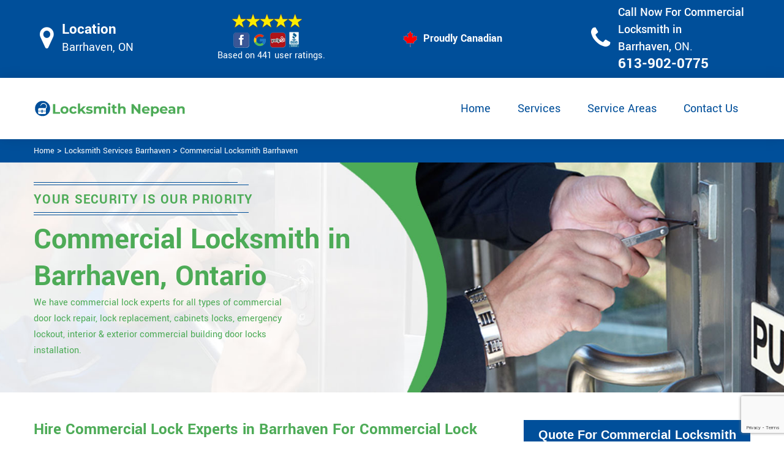

--- FILE ---
content_type: text/html
request_url: https://www.locksmith-nepean.com/barrhaven/commercial-locksmith-barrhaven-on/
body_size: 12308
content:
<!DOCTYPE html>

<html lang="en-us">

<!-- Begin Head -->

<head>
    <meta charset="utf-8">
    <meta name="viewport" content="width=device-width, initial-scale=1, shrink-to-fit=no">
    <link rel="stylesheet" href="/assets/css/bootstrap.min.css">
    <link rel="stylesheet" href="/assets/css/animate.css">
    <link rel="stylesheet" href="/assets/css/swiper.min.css">
    <link rel="stylesheet" href="/assets/css/magnific-popup.css">
    <link rel="stylesheet" href="/assets/css/font.css">
    <link rel="stylesheet" href="/assets/css/font-awesome.min.css">
    <link rel="stylesheet" href="/assets/css/nice-select.css">
    <link rel="stylesheet" href="/assets/css/comman.css">
    <link rel="stylesheet" href="/assets/css/style1.css">
    <link rel="shortcut icon" type="image/ico" href="/assets/images/index10/proudly-canadian.png" />
    <title>Commercial Locksmith Barrhaven &#129351; - Commercial Lock Repair Barrhaven</title>
    <meta name="description" content="Get #1 Commercial Locksmith in Barrhaven for &#9989; commercial lock repair, commercial lock installation & commercial door lock replacement. We have lock experts for commercial locks rekey & commercial door unlocking. Reach us at &#128383; 613-902-0775." />
    <meta name="keywords" content="commercial locksmith Barrhaven, commercial lock repair Barrhaven" />
    <meta name="robots" content="index, follow">
    <meta http-equiv="Content-Type" content="text/html; charset=utf-8">
    <meta name="language" content="English">
    <meta name="revisit-after" content="7 days">
    <meta property="og:title" content="Commercial Locksmith Barrhaven &#129351; - Commercial Lock Repair Barrhaven" />
    <meta property="og:description" content="Get #1 Commercial Locksmith in Barrhaven for &#9989; commercial lock repair, commercial lock installation & commercial door lock replacement. We have lock experts for commercial locks rekey & commercial door unlocking. Reach us at &#128383; 613-902-0775." />
    <meta property="og:image" content="/userfiles/images/commercial-office-locksmith.jpg" />
    <link rel="canonical" href="https://www.locksmith-nepean.com/barrhaven/commercial-locksmith-barrhaven-on/" />
    

</head>

<body>
    <!--  Clickcease.com tracking-->
<script type='text/javascript'>var script = document.createElement('script');
script.async = true; script.type = 'text/javascript';
var target = 'https://www.clickcease.com/monitor/stat.js';
script.src = target;var elem = document.head;elem.appendChild(script);
</script>
<noscript>
<a href='https://www.clickcease.com' rel='nofollow'><img src='https://monitor.clickcease.com/stats/stats.aspx' alt='ClickCease'/></a>
</noscript>
<!--  Clickcease.com tracking-->
    <a href="tel:613-902-0775" class="mobile-icon d-lg-none" target="_blank">
		<i class="fa fa-phone" aria-hidden="true"></i>
	</a>
    <!---top bar-->

    <div class="topbar">
<div class="container">
<div class="row align-items-center">
<div class="col-lg-3 d-lg-block d-none">
<div class="header-text">
<div class="header-icon"><i class="fa fa-map-marker" aria-hidden="true"></i></div>

<div class="header-info"><span class="phone-1">Location</span><br />
<span class="gmail">Barrhaven, ON</span></div>
</div>
</div>

<div class="col-lg-3 col-6">
<div class="header-icons">
<div class="top-header-text">
<div class="icons-header"><img alt="best locksmith services Barrhaven" class="ml-4" src="/assets/images/index10/top-rating-icon.png" /><br />
<span class="gmail-1">Based on 441 user ratings.</span></div>
</div>
</div>
</div>
<!--For mobile -->

<div class="col-6 d-lg-none header-info"><span class="#"><a class="phone-text" href="tel:613-902-0775">613-902-0775</a> </span></div>

<div class="col-lg-3">
<div class="proudly-part"><span class="call-head"><img alt="lock repair experts Barrhaven" src="/assets/images/index10/proudly-canadian.png" />&nbsp;Proudly Canadian</span></div>
</div>

<div class="col-lg-3 d-lg-block d-none">
<div class="header-text">
<div class="header-icon"><i class="fa fa-phone" aria-hidden="true"></i></div>

<div class="header-info"><span class="phone">Call Now For Commercial Locksmith in Barrhaven,&nbsp;</span><span class="gmail">ON.</span><br />
<span class="#"><a class="phone-text" href="tel:613-902-0775">613-902-0775</a> </span></div>
</div>
</div>
</div>
</div>
</div>



    <!-- Preloader Box -->
    <!--<div class="preloader_wrapper preloader_active preloader_open">-->
    <!--    <div class="preloader_holder">-->
    <!--        <div class="preloader d-flex justify-content-center align-items-center h-100">-->
    <!--            <span></span>-->
    <!--            <span></span>-->
    <!--            <span></span>-->
    <!--        </div>-->
    <!--    </div>-->
    <!--</div>-->

   <!-- Header Start -->
    <header class="loc_header_wrapper d-lg-block d-none">
        <div class="container">
            <div class="row align-items-center">
                <div class="col-lg-3 col-md-4 col-sm-4 col-12">
                    <div class="loc_logo">
                        <a href="/"><img src="/userfiles/images/logo/Locksmith-nepean.png" alt="Locksmith Barrhaven" /></a>
                    </div>
                </div>
                <div class="col-lg-9 col-md-8 col-sm-8 col-12">
                    <div class="loc_main_menu main_menu_parent">

                        <div class="loc_nav_items main_menu_wrapper text-right">
                            <ul>
                                <li class="has_submenu">
                                    <a href="/barrhaven/locksmith-services-barrhaven-on/" style="font-size:20px">Home</a>

                                </li>
                                <li class="has_submenu megamenu-li ">
                                    <a href="#" style="font-size:20px">Services</a>
                                    <ul class="sub_menu sm-menu">
                                        <li>
                                            <div class="row">
                                                <div class="col-lg-3">
                                                    <ul>
                                                        <li><a href="/barrhaven/car-locksmith-barrhaven-on/"> Car Locksmith </a></li>
                                                        <li><a href="/barrhaven/bluetooth-locks-barrhaven-on/">Bluetooth Locks</a></li>
                                                        <li><a href="/barrhaven/24-hour-locksmith-barrhaven-on/"> 24/7 Locksmith </a></li>
                                                        <li><a href="/barrhaven/mobile-locksmith-barrhaven-on/">Mobile Locksmith </a></li>
                                                        <li><a href="/barrhaven/door-locks-rekey-barrhaven-on/">Door Locks Rekey </a></li>
                                                        <li><a href="/barrhaven/change-door-lock-barrhaven-on/"> Change Door Lock</a></li>
                                                        <li><a href="/barrhaven/smart-lock-repair-barrhaven-on/">Smart Lock Repair</a></li>
                                                        <li><a href="/barrhaven/emergency-lockout-barrhaven-on/">Emergency Lockout</a></li>
                                                        <li><a href="/barrhaven/emergency-locksmith-barrhaven-on/">Emergency Locksmith </a></li>

                                                    </ul>
                                                </div>
                                                <div class="col-lg-3">
                                                    <ul>
                                                        <li><a href="/barrhaven/key-fob-barrhaven-on/">Key Fob </a></li>
                                                        <li><a href="/barrhaven/wifi-locks-barrhaven-on/">Wifi Locks</a></li>
                                                        <li><a href="/barrhaven/lock-and-key-barrhaven-on/">Lock And Key </a></li>
                                                        <li><a href="/barrhaven/lock-installation-barrhaven-on/">Lock Installation</a></li>
                                                        <li><a href="/barrhaven/door-lock-repair-barrhaven-on/">Door Lock Repair</a></li>
                                                        <li><a href="/barrhaven/door-knobs-repair-barrhaven-on/">Door Knobs Repair</a></li>
                                                        <li><a href="/barrhaven/residential-locksmith-barrhaven-on/">Residential Locksmith </a></li>
                                                        <li><a href="/barrhaven/commercial-locksmith-barrhaven-on/">Commercial Locksmith  </a></li>
                                                        <li><a href="/barrhaven/safe-unlocking-service-barrhaven-on/">Safe Unlocking Service </a></li>
                                                     </ul>
                                                </div>
                                                <div class="col-lg-3">
                                                    <ul>
                                                        <li><a href="/barrhaven/eviction-locksmith-barrhaven-on/">Eviction Locksmith </a></li>
                                                        <li><a href="/barrhaven/master-key-system-barrhaven-on/">Master Key System</a></li>
                                                        <li><a href="/barrhaven/automatic-door-lock-barrhaven-on/ ">Automatic Door Lock</a></li>
                                                        <li><a href="/barrhaven/deadbolt-lock-repair-barrhaven-on/">Deadbolt Lock Repair</a></li>
                                                        <li><a href="/barrhaven/door-lock-replacement-barrhaven-on/">Door Lock Replacement </a></li>
                                                        <li><a href="/barrhaven/door-handle-lock-repair-barrhaven-on/">Door Handle Lock Repair</a></li>
                                                        <li><a href="/barrhaven/high-security-door-locks-barrhaven-on/">High Security Door Locks</a></li>

                                                    </ul>
                                                </div>
                                                <div class="col-lg-3">
                                                    <ul>
                                                     <li><a href="/barrhaven/electric-door-lock-repair-barrhaven-on/">Electric Door Lock Repair</a></li>
                                                    <li><a href="/barrhaven/mortise-lock-replacement-barrhaven-on/">Mortise Lock Replacement</a></li>
                                                     <li><a href="/barrhaven/mailbox-lock-replacement-barrhaven-on/">Mailbox Lock Replacement</a></li>                                  
                                                    </ul>

                                                </div>
                                            </div>
                                        </li>

                                    </ul>
                                    
                                </li>
                                 <li><a href="/service-areas/" style="font-size:20px;">Service Areas</a></li>
                                <li><a href="/contact-us/" style="font-size:20px;">Contact Us</a></li>
                            </ul>
                        </div>

                    </div>
                </div>
            </div>
        </div>
    </header>
  
    <nav class="navbar navbar-expand-lg navbar-light bg-light d-lg-none sticky-nav" >
       
        <div class="loc_logo">
            <a href="/"><img src="/userfiles/images/logo/Locksmith-nepean.png" alt="Locksmith Barrhaven" /></a>
        </div>
       
        <button class="navbar-toggler" type="button" data-toggle="collapse" data-target="#navbarNavDropdown"
            aria-controls="navbarNavDropdown" aria-expanded="false" aria-label="Toggle navigation">
            <span class="navbar-toggler-icon"></span>
        </button>
       
        <div class="collapse navbar-collapse" id="navbarNavDropdown">
            <ul class="navbar-nav">
                  <li class="nav-item active">
                    <a class="nav-link" href="/barrhaven/locksmith-services-barrhaven-on/">Home</a>
                  </li>
                  <li class="nav-item">
                    <a class="nav-link" href="/service-areas/">Service Areas</a>
                  </li>
                  <li class="nav-item">
                    <a class="nav-link" href="/contact-us/">Contact Us</a>
                  </li>
     
                  <li class="nav-item dropdown">
                    <a class="nav-link dropdown-toggle" href="#" id="navbarDropdownMenuLink" role="button" data-toggle="dropdown" aria-haspopup="true" aria-expanded="false">
                      Services
                    </a>
                    <ul class="dropdown-menu" aria-labelledby="navbarDropdownMenuLink">
                        <li><a href="/barrhaven/car-locksmith-barrhaven-on/"> Car Locksmith </a></li>
                                                        <li><a href="/barrhaven/bluetooth-locks-barrhaven-on/">Bluetooth Locks</a></li>
                                                        <li><a href="/barrhaven/24-hour-locksmith-barrhaven-on/"> 24/7 Locksmith </a></li>
                                                        <li><a href="/barrhaven/mobile-locksmith-barrhaven-on/">Mobile Locksmith </a></li>
                                                        <li><a href="/barrhaven/door-locks-rekey-barrhaven-on/">Door Locks Rekey </a></li>
                                                        <li><a href="/barrhaven/change-door-lock-barrhaven-on/"> Change Door Lock</a></li>
                                                        <li><a href="/barrhaven/smart-lock-repair-barrhaven-on/">Smart Lock Repair</a></li>
                                                        <li><a href="/barrhaven/emergency-lockout-barrhaven-on/">Emergency Lockout</a></li>
                                                        <li><a href="/barrhaven/emergency-locksmith-barrhaven-on/">Emergency Locksmith </a></li>
                                                         <li><a href="/barrhaven/key-fob-barrhaven-on/">Key Fob </a></li>
                                                        <li><a href="/barrhaven/wifi-locks-barrhaven-on/">Wifi Locks</a></li>
                                                        <li><a href="/barrhaven/lock-and-key-barrhaven-on/">Lock And Key </a></li>
                                                        <li><a href="/barrhaven/lock-installation-barrhaven-on/">Lock Installation</a></li>
                                                        <li><a href="/barrhaven/door-lock-repair-barrhaven-on/">Door Lock Repair</a></li>
                                                        <li><a href="/barrhaven/door-knobs-repair-barrhaven-on/">Door Knobs Repair</a></li>
                                                        <li><a href="/barrhaven/residential-locksmith-barrhaven-on/">Residential Locksmith </a></li>
                                                        <li><a href="/barrhaven/commercial-locksmith-barrhaven-on/">Commercial Locksmith  </a></li>
                                                        <li><a href="/barrhaven/safe-unlocking-service-barrhaven-on/">Safe Unlocking Service </a></li>
                                                         <li><a href="/barrhaven/eviction-locksmith-barrhaven-on/">Eviction Locksmith </a></li>
                                                        <li><a href="/barrhaven/master-key-system-barrhaven-on/">Master Key System</a></li>
                                                        <li><a href="/barrhaven/automatic-door-lock-barrhaven-on/ ">Automatic Door Lock</a></li>
                                                        <li><a href="/barrhaven/deadbolt-lock-repair-barrhaven-on/">Deadbolt Lock Repair</a></li>
                                                        <li><a href="/barrhaven/door-lock-replacement-barrhaven-on/">Door Lock Replacement </a></li>
                                                        <li><a href="/barrhaven/door-handle-lock-repair-barrhaven-on/">Door Handle Lock Repair</a></li>
                                                        <li><a href="/barrhaven/high-security-door-locks-barrhaven-on/">High Security Door Locks</a></li>
                                                         <li><a href="/barrhaven/electric-door-lock-repair-barrhaven-on/">Electric Door Lock Repair</a></li>
                                                    <li><a href="/barrhaven/mortise-lock-replacement-barrhaven-on/">Mortise Lock Replacement</a></li>
                                                     <li><a href="/barrhaven/mailbox-lock-replacement-barrhaven-on/">Mailbox Lock Replacement</a></li>
                    </ul>
          </li>
          </ul>
          </div>
        </nav>

    

    <div class="brd">
<div class="container">
<div class="row">
<div class="col-sm-12"><a href="/">Home</a> &gt; <a href="/barrhaven/locksmith-services-barrhaven-on/">Locksmith Services Barrhaven</a> &gt; <a href="/barrhaven/commercial-locksmith-barrhaven-on/">Commercial Locksmith Barrhaven</a></div>
</div>
</div>
</div> <!-- Banner Start -->
<div class="loc_main_wrapper">
<section class="loc_banner_wrapper" style="background: url(/userfiles/images/banner/commercial-locksmith.jpg); background-repeat: no-repeat;">
<div class="container">
<div class="row align-items-flex-end">
<div class="col-lg-6 col-md-6 col-sm-6 col-12 d-flex padder_right align-items-center">
<div class="loc_banner_text">
<div class="loc_border relative">
<h4 class="relative">Your Security Is Our Priority</h4>
</div>

<h1>Commercial Locksmith in Barrhaven, Ontario</h1>

<p>We have commercial lock experts for all types of commercial door lock repair, lock replacement, cabinets locks, emergency lockout, interior &amp; exterior commercial building door locks installation.</p>
</div>
</div>

<div class="col-lg-6 col-md-6 col-sm-6 col-12">&nbsp;</div>
</div>
</div>
</section>

<section class="content">
<div class="container">
<div class="row">
<div class="col-sm-8">
<div class="text-contant">
<h2><strong>Hire Commercial Lock Experts in Barrhaven For Commercial Lock Repair, New Commercial Locks Installation, Changing Out The Old Commercial Locks, And Commercial Building Lockouts.</strong></h2>

<p>Ensuring complete security of the business is obviously a topmost priority for every business empire and it depends on the availability of the right <strong>Commercial Locksmith</strong> at the right time. Commercial professional Locksmith is also of prime concern to provide its clients whether they are large, small, or medium in business size. Locksmith Barrhaven is working on the same vision to care for its clients by providing them its own highly <strong>Professional Locksmith Services</strong> in Barrhaven. Commercial Locksmith is a very much prominent feature of Locksmith Barrhaven in which they deal in almost all sizes of Locksmith services ranging from small offices to mega business and commercial setups in Barrhaven.</p>

<p style="text-align:center;"><img src="https://www.locksmith-nepean.com/imggen/commercial-locksmith-barrhaven-ontario.webp" alt="Commercial Locksmith Barrhaven - Ontario" /></p>

<h3><strong>Barrhaven Commercial Door Locksmith</strong></h3>

<p>Locksmith Barrhaven is fully equipped with the most dedicated, highly professional, and compatible Locksmiths to prove its claim of securing commercial businesses in the right way. Providing Commercial Door Locksmith services is very challenging as each entrepreneur differs for its locking and unlocking requirements. Locksmith Barrhaven provides high standard security services including the installation of <a href="/barrhaven/high-security-door-locks-barrhaven-on/"><strong>High-security Entrance Doors</strong></a>, <strong>Installing Intercom,</strong> and Push Code Security Systems, and also offers consultation on all sorts of security issues. In Barrhaven and, Locksmith Barrhaven is very active in providing the perfect commercial door locksmith. <strong>Commercial Door Locksmith</strong> at Locksmith Barrhaven is very fully trained and possesses complete technical education to deal with all sorts of locking and unlocking issues whether they are of a small range or of high paved.</p>

<h3><strong>Master Lock Key Replacement in Barrhaven</strong></h3>

<p>A commercial locksmith is evaluated to be guaranteeing its customer's business with master lock key replacement. A commercial locksmith service gives enormous priority to secure the customer's business. Locksmith Barrhaven is specializing in commercial locks installation, repairs, and replacement or other types of <a href="/barrhaven/master-key-system-barrhaven-on/"><strong>Master Lock Key Replacement</strong></a> service in Barrhaven. Our deputies are striving on a high spectrum of business commercial locks. Locksmith Barrhaven has an incredibly skilled team that carries all commercial business locksmith service policy. If you want to secure your commercial place then call an experienced <strong>Commercial Business Locksmith</strong> service at Locksmith Barrhaven as we are vulnerable atBarrhaven, at your service.</p>

<h3><strong>Barrhaven Commercial Office Locksmith</strong></h3>

<p>Commercial office locksmith services are exceptionally secure. It's generated for security motives. Commercial office locksmiths are substantial for schools, offices, stores, commercial garages, hospitals, and different commercial spots. A <strong>Commercial Office Locksmith</strong> Locksmith Barrhaven is extraordinarily helpful for business commercial bases. If you want to <strong>Install</strong>, <strong>Replace</strong>, or <strong>Repair</strong> any type of lock for commercial office use then give us a call at Locksmith Barrhaven we are available in the entire area of Barrhaven. A business owner has enough to worry about, without worrying that someone will break in and steal stuff. We value your <strong>Privacy</strong> and <strong>Security</strong>, so at Locksmith Barrhaven we try our best to give you a safe and secure commercial zone in Barrhaven, with our commercial office locksmith service so that you may pay full attention to your business instead of safety.<br />
<img alt="Commercial Office Locksmith Barrhaven" src="/userfiles/images/commercial-office-locksmith.jpg" style="margin: 10px;" /></p>

<h2><strong>Our Commercial Locksmith Services in Barrhaven</strong></h2>

<p>At <strong>Locksmith Barrhaven</strong> we offer the following commercial locksmith services for the residents of Barrhaven, to provide safety and security to your commercial premises:</p>

<ul style="margin-left:40px">
	<li><strong>Commercial Rekey Locksmith&nbsp;Barrhaven</strong></li>
	<li><strong>Access Control System Barrhaven</strong></li>
	<li><strong>Commercial Lock Installation Barrhaven</strong></li>
	<li><strong>Barrhaven Automotive Locksmith</strong></li>
	<li><strong>Barrhaven Commercial Lockout Services</strong></li>
	<li><strong>Barrhaven Smart Lock Repair</strong></li>
</ul>

<p>Locksmith Barrhaven specializes in <strong>Commercial Lock Installation</strong>, replacement, repairing, or other services of commercial locks. The trained techniques are the most important thing of every professional service Locksmith Barrhaven has the extensively trained employees to give you their best experience about locksmith service.</p>

<h3><strong>Barrhaven Commercial Rekey Locksmith</strong></h3>

<p>Locksmith Barrhaven is a reliable and honest <strong>Commercial Rekey Locksmith</strong>. The team Locksmith Barrhaven is an extremely responsible team well known for the minor things of commercial rekeys locks. Locksmith Barrhaven has experience in commercial business locks. Give us a call at <strong>613-902-0775</strong> our commercial rekey locksmith service is available for your help 24 hours you can call us any time any day.</p>

<h3><strong>Access Control System in Barrhaven</strong></h3>

<p>Access command enables administrators to control when doors can be opened and by whom. This system is easy to use and involves either entering a code to get into your building or swiping a card. The peace of mind that access control services can bring is incredibly valuable. At Locksmith Barrhaven we provide you peace of mind with our <strong>Access Control System</strong> service for your business. Whether you are looking to control access to just a single door or a solution for a <strong>Complex Multi-site Facility</strong> with physical and logical access integration, Locksmith Barrhaven can help.</p>

<h3><strong>Barrhaven Commercial Lock Installation </strong></h3>

<p>Locksmith Barrhaven offers business owners an easy way to maintain their properties via commercial lock installation in Barrhaven. The commercial lock installation helps to maintain your business and office with secure access to each one of them. Being the best locksmith in Barrhaven, we deliver top-notch <strong>Commercial Lock Installation Services</strong>. Our experienced locksmiths at Locksmith Barrhaven will create the right customized system that suits your requirements in Barrhaven.<br />
<img alt="Commercial Lock Installation Barrhaven" src="/userfiles/images/commercial-lock-installation.jpg" /></p>

<h3><strong>Automotive Locksmith in&nbsp;Barrhaven</strong></h3>

<p>Locksmith Barrhaven continues to deliver automotive locksmith service that provides security, reliability, efficiency, and convenience to enhance the business's security in Barrhaven. Our reliable and professional commercial locksmith services in Barrhaven, offer a complete solution for the security needs of the <strong>Commercial Buildings</strong> across Barrhaven. Locksmith Barrhaven has everything you need to improve the safety, security, and privacy of your <strong>Office Doors</strong> of Barrhaven.</p>

<h3><strong>Barrhaven Lockout Services</strong></h3>

<p>Whether you find yourself locked out of your office, or you have recently experienced a break-in and your lock is damaged, we will provide the reliable <a href="/barrhaven/emergency-lockout-barrhaven-on/"><strong>Commercial Lockout Assistance</strong></a> you need in Barrhaven. Our 24-hour emergency locksmith services are available every day and anywhere in Barrhaven. We provide commercial clients throughout Barrhaven.</p>

<h3><strong>Smart Lock Repair in Barrhaven</strong></h3>

<p>For your smart lock repair needs, we understand your emergency situations and you can count on Locksmith Barrhaven at any time. Our team brings you the best smart lock repair service in Barrhaven. We are a <a href="/barrhaven/24-hour-locksmith-barrhaven-on/"><strong>24-hour Locksmith</strong></a><strong> </strong>company, so you can depend on us to avail of our locksmith services no matter how late it is and what day of the week it might be.&nbsp;You can call us at <strong>613-902-0775</strong> for more information.<br />
<img alt="Smart Lock Repair Barrhaven" src="/userfiles/images/smart-lock-repair.jpg" style="margin: 10px;" /></p>
</div>
</div>

<div class="col-sm-4"><div class="sidebar-block mb-5">
<div class="sidebar-heading">
<h3>Quote For Commercial Locksmith in Barrhaven, ON</h3>
</div>

<div class="sidebar-content">
<div class="expMessage">&nbsp;</div>

<form action="#" id="contactUs" method="post">
<div class="form-group"><input class="form-control required" id="name" name="formInput[name]" placeholder="Name *" type="text" /></div>

<div class="form-group"><input aria-invalid="false" class="form-control required" id="mobile" name="formInput[phone]" placeholder="Phone *" type="text" /></div>

<div class="form-group"><input class="form-control required" id="email" name="formInput[email]" placeholder="Email *" type="email" /></div>

<div class="form-group"><textarea class="form-control" cols="30" id="" name="formInput[message]" placeholder="Messsage" rows="3"></textarea></div>

<div class="g-recaptcha" data-callback="setResponse" data-sitekey="6Ld6zIUaAAAAAC7YdmaHl85xSmN7w8KAFDxL0iU1" data-size="invisible">&nbsp;</div>
<input id="captcha-response" name="captcha-response" type="hidden" />
<div class="text-center"><button class="btn btn-primary" type="submit">Submit Now</button></div>
<input name="action" type="hidden" value="submitform" />&nbsp;</form>
</div>
</div>

<div class="sidebar-block mb-5">
<div class="sidebar-heading">
<h3>Barrhaven Map</h3>
</div>

<div class="sidebar-content" style="width: 100%;"><iframe frameborder="0" height="300" marginheight="0" marginwidth="0" scrolling="no" src="https://maps.google.com/maps?width=100%&amp;height=600&amp;hl=en&amp;q=Barrhaven%20Ontario&amp;ie=UTF8&amp;t=&amp;z=14&amp;iwloc=B&amp;output=embed" width="100%">km radius map</iframe></div>
</div>

<div class="sidebar-block mb-5">
<div class="sidebar-heading">
<h3>Barrhaven Information</h3>
</div>

<div class="sidebar-content">
<p><div class="wikibox"><h3>Barrhaven Information</h3><p>Barrhaven is a rapidly growing suburban neighbourhood in the southwest of the urban area of the city of Ottawa, Ontario, Canada, about 17 km (11 mi) southwest of downtown Ottawa. Prior to amalgamation with Ottawa in 2001, Barrhaven was part of the City of Nepean. Its population as of the Canada 2021 Census was 103,234.</p><img src="https://upload.wikimedia.org/wikipedia/commons/thumb/1/1f/Barrhaven_March_31_2006.jpg/400px-Barrhaven_March_31_2006.jpg" alt="Barrhaven" /></div></p>
</div>
</div>
</div>
</div>
</div>

<div><section class="loc_testimonial_wrapper full_width">
<div class="container relative">
<div class="row">
<div class="loc_heading_wrapper full_width">
<div class="col-xl-6 col-lg-8 col-md-10 col-sm-12 col-12 offset-xl-3 offset-lg-2 offset-md-1 text-center">
<h2>Praise From Our Happy Clients About Our Commercial Locksmith in Barrhaven, ON</h2>
</div>
</div>

<div class="loc_testimonial_slider relative full_width d-flex align-items-center">
<div class="loc_testimonial_client">
<div class="loc_testimonial_bullets">&nbsp;</div>
</div>

<div class="swiper-container">
<div class="swiper-wrapper">
<div class="swiper-slide">
<div class="loc_partner_section">
<div class="col-xl-4 col-lg-5 col-md-12 col-sm-12 col-12">
<div class="loc_client_img text-center"><img alt="Locksmith" src="/userfiles/images/01.png" style="width: 211px; height: 211px;" /></div>
</div>

<div class="col-xl-8 col-lg-7 col-md-12 col-sm-12 col-12">
<div class="loc_client_quote">
<p>Locksmith Nepean answered my telephone call instantly and was beyond educated. He was very easy to connect with and also defeat the approximated time he offered me to get below. less than 20 mins! Incredible service. So handy and also good. 10/10 recommend. I'm beyond eased and really feel secure again in my house (after my secrets were taken). Thank you, Locksmith Nepean.</p>

<h4>David Parker</h4>
</div>
</div>
</div>
</div>

<div class="swiper-slide">
<div class="loc_partner_section">
<div class="col-xl-4 col-lg-5 col-md-12 col-sm-12 col-12">
<div class="loc_client_img text-center"><img alt="Locksmith" src="/userfiles/images/02.png" style="width: 211px; height: 211px;" /></div>
</div>

<div class="col-xl-8 col-lg-7 col-md-12 col-sm-12 col-12">
<div class="loc_client_quote" style="height:275px;">
<p>I required a lock for an organization repaired and re keyed, the individuals from Locksmith Nepean were there within the hour had the entire circumstance sorted and also cleaned. Exceptionally professional as well as economical! The gentleman I handled made this entire deal seamless.</p>

<h4>John Parker</h4>
</div>
</div>
</div>
</div>

<div class="swiper-slide">
<div class="loc_partner_section">
<div class="col-xl-4 col-lg-5 col-md-12 col-sm-12 col-12">
<div class="loc_client_img text-center"><img alt="Locksmith" src="/userfiles/images/04.png" style="width: 211px; height: 211px;" /></div>
</div>

<div class="col-xl-8 col-lg-7 col-md-12 col-sm-12 col-12">
<div class="loc_client_quote">
<p>Locksmith Nepean great solution at a practical rate. I lately purchased a brand-new home and also among evictions didn't have a trick. They came out and also repaired in 20 mins. A month later I had an exterior door that had not been securing effectively. They offered me a quote over e-mail and came the next day. Extremely practical price and while he was below, he assisted fix a couple of small issues on a few other doors (no added charge!).</p>

<h4>Janny Parker</h4>
</div>
</div>
</div>
</div>

<div class="swiper-slide">
<div class="loc_partner_section">
<div class="col-xl-4 col-lg-5 col-md-12 col-sm-12 col-12">
<div class="loc_client_img text-center"><img alt="Locksmith" src="/userfiles/images/05.png" style="width: 211px; height: 211px;" /></div>
</div>

<div class="col-xl-8 col-lg-7 col-md-12 col-sm-12 col-12">
<div class="loc_client_quote">
<p>I had actually keyless locks set up at my residence in Nepean It was extremely simple to deal with Locksmith Nepean to select the ideal secure the right shades. The job was done rapidly and also well. Locksmith Nepean also followed up the next day to ensure that I enjoyed with the item as well as the job. Fantastic top quality and client service!</p>

<h4>Macdonal Parker</h4>
</div>
</div>
</div>
</div>
<!-- Slider Arrows -->

<div class="loc_testimonial_button">
<div class="swiper-button-next"><svg class="Capa_1" version="1.1" viewbox="0 0 512 512" x="0px" xml:space="preserve" xmlns="http://www.w3.org/2000/svg" xmlns:xlink="http://www.w3.org/1999/xlink" y="0px"> <g> <g> <path d="M508.875,248.458l-160-160c-3.063-3.042-7.615-3.969-11.625-2.313c-3.99,1.646-6.583,5.542-6.583,9.854v21.333
														c0,2.833,1.125,5.542,3.125,7.542l109.792,109.792H10.667C4.771,234.667,0,239.437,0,245.333v21.333
														c0,5.896,4.771,10.667,10.667,10.667h432.917L333.792,387.125c-2,2-3.125,4.708-3.125,7.542V416c0,4.313,2.594,8.208,6.583,9.854
														c1.323,0.552,2.708,0.813,4.083,0.813c2.771,0,5.5-1.083,7.542-3.125l160-160C513.042,259.375,513.042,252.625,508.875,248.458z"></path> </g> </g> </svg></div>

<div class="swiper-button-prev"><svg class="Capa_1" version="1.1" viewbox="0 0 512 512" x="0px" xml:space="preserve" xmlns="http://www.w3.org/2000/svg" xmlns:xlink="http://www.w3.org/1999/xlink" y="0px"> <g> <g> <path d="M501.333,234.667H68.417l109.792-109.792c2-2,3.125-4.708,3.125-7.542V96c0-4.313-2.594-8.208-6.583-9.854
														c-1.323-0.552-2.708-0.813-4.083-0.813c-2.771,0-5.5,1.083-7.542,3.125l-160,160c-4.167,4.167-4.167,10.917,0,15.083l160,160
														c3.063,3.042,7.615,3.969,11.625,2.313c3.99-1.646,6.583-5.542,6.583-9.854v-21.333c0-2.833-1.125-5.542-3.125-7.542
														L68.417,277.333h432.917c5.896,0,10.667-4.771,10.667-10.667v-21.333C512,239.438,507.229,234.667,501.333,234.667z"></path> </g> </g> </svg></div>
</div>
</div>
</div>
</div>
</div>
</div>
</section>
</div>
</section>

<section class="padding-50px-tb bg-white ul-manage clients-section2 xs-padding-top-60px border-none" id="clients-section2">
<div class="container">
<div class="row">
<h2><strong>Following are the Areas we serve</strong></h2>

<div class="col-sm-12"><h3>Ontario</h3><ul class="ul3"><li><a href="/westcliffe-estates/commercial-locksmith-westcliffe-estates-on/">Westcliffe Estates</a></li><li><a href="/valley-stream/commercial-locksmith-valley-stream-on/">Valley Stream</a></li><li><a href="/twin-elm/commercial-locksmith-twin-elm-on/">Twin Elm</a></li><li><a href="/trend-village/commercial-locksmith-trend-village-on/">Trend Village</a></li><li><a href="/tanglewood/commercial-locksmith-tanglewood-on/">Tanglewood</a></li><li><a href="/stonehedge/commercial-locksmith-stonehedge-on/">Stonehedge</a></li><li><a href="/skyline/commercial-locksmith-skyline-on/">Skyline</a></li><li><a href="/shirleys-bay/commercial-locksmith-shirleys-bay-on/">Shirleys Bay</a></li><li><a href="/ryan-farm/commercial-locksmith-ryan-farm-on/">Ryan Farm</a></li><li><a href="/rocky-point/commercial-locksmith-rocky-point-on/">Rocky Point</a></li><li><a href="/rideau-glen/commercial-locksmith-rideau-glen-on/">Rideau Glen</a></li><li><a href="/qualicum/commercial-locksmith-qualicum-on/">Qualicum</a></li><li><a href="/pineglen/commercial-locksmith-pineglen-on/">Pineglen</a></li><li><a href="/pheasant-run/commercial-locksmith-pheasant-run-on/">Pheasant Run</a></li><li><a href="/parkwood-hills/commercial-locksmith-parkwood-hills-on/">Parkwood Hills</a></li><li><a href="/orchard-estates/commercial-locksmith-orchard-estates-on/">Orchard Estates</a></li><li><a href="/navaho/commercial-locksmith-navaho-on/">Navaho</a></li><li><a href="/merivale-gardens/commercial-locksmith-merivale-gardens-on/">Merivale Gardens</a></li><li><a href="/the-meadows/commercial-locksmith-the-meadows-on/">The Meadows</a></li><li><a href="/meadowlands/commercial-locksmith-meadowlands-on/">Meadowlands</a></li><li><a href="/manordale/commercial-locksmith-manordale-on/">Manordale</a></li><li><a href="/lynwood-village/commercial-locksmith-lynwood-village-on/">Lynwood Village</a></li><li><a href="/longfields/commercial-locksmith-longfields-on/">Longfields</a></li><li><a href="/leslie-park/commercial-locksmith-leslie-park-on/">Leslie Park</a></li><li><a href="/knollsbrook/commercial-locksmith-knollsbrook-on/">Knollsbrook</a></li><li><a href="/jockvale/commercial-locksmith-jockvale-on/">Jockvale</a></li><li><a href="/hillsdale/commercial-locksmith-hillsdale-on/">Hillsdale</a></li><li><a href="/hearts-desire/commercial-locksmith-hearts-desire-on/">Hearts Desire</a></li><li><a href="/grenfell-glen/commercial-locksmith-grenfell-glen-on/">Grenfell Glen</a></li><li><a href="/graham-park/commercial-locksmith-graham-park-on/">Graham Park</a></li><li><a href="/fraservale/commercial-locksmith-fraservale-on/">Fraservale</a></li><li><a href="/fisher-heights/commercial-locksmith-fisher-heights-on/">Fisher Heights</a></li><li><a href="/fisher-glen/commercial-locksmith-fisher-glen-on/">Fisher Glen</a></li><li><a href="/fallowfield/commercial-locksmith-fallowfield-on/">Fallowfield</a></li><li><a href="/davidson-heights/commercial-locksmith-davidson-heights-on/">Davidson Heights</a></li><li><a href="/crystal-beach/commercial-locksmith-crystal-beach-on/">Crystal Beach</a></li><li><a href="/crystal-bay/commercial-locksmith-crystal-bay-on/">Crystal Bay</a></li><li><a href="/crestview/commercial-locksmith-crestview-on/">Crestview</a></li><li><a href="/craig-henry/commercial-locksmith-craig-henry-on/">Craig Henry</a></li><li><a href="/country-place/commercial-locksmith-country-place-on/">Country Place</a></li><li><a href="/clearview/commercial-locksmith-clearview-on/">Clearview</a></li><li><a href="/city-view/commercial-locksmith-city-view-on/">City View</a></li><li><a href="/centrepointe/commercial-locksmith-centrepointe-on/">Centrepointe</a></li><li><a href="/cedarhill-estate/commercial-locksmith-cedarhill-estate-on/">Cedarhill Estate</a></li><li><a href="/carleton-heights/commercial-locksmith-carleton-heights-on/">Carleton Heights</a></li><li><a href="/briargreen/commercial-locksmith-briargreen-on/">Briargreen</a></li><li><a href="/boyce/commercial-locksmith-boyce-on/">Boyce</a></li><li><a href="/borden-farm/commercial-locksmith-borden-farm-on/">Borden Farm</a></li><li><a href="/belltown/commercial-locksmith-belltown-on/">Belltown</a></li><li><a href="/bells-corners/commercial-locksmith-bells-corners-on/">Bells Corners</a></li><li><a href="/bayshore/commercial-locksmith-bayshore-on/">Bayshore</a></li><li><a href="/barrhaven/commercial-locksmith-barrhaven-on/">Barrhaven</a></li><li><a href="/arlington-woods/commercial-locksmith-arlington-woods-on/">Arlington Woods</a></li><li><a href="/arbeatha-park/commercial-locksmith-arbeatha-park-on/">Arbeatha Park</a></li></ul></div>
</div>
</div>
</section>
</div>

    
    <footer>
        <div class="loc_footer_wrapper">
            <div class="container">
                <div class="row">
                    <div class="col-lg-4 col-md-4 col-sm-6 col-12 mb_30">
                        <div class="loc_widgets">
                            <img src="/userfiles/images/logo/Locksmith-nepean-white.png" alt="best locksmith services Barrhaven" />
                            <p>It is our pride to be considered as most dependable and prompt locksmith services in Nepean area. With more than 20 year of locksmith experience, our family-owned-and-operated business has always enjoyed helping people and businesses in Nepean and surrounding.</p>


                        </div>
                    </div>
                    <div class="col-lg-5 col-md-4 col-sm-6 col-12">
                        <div class="row">
                            <div class="col-lg-6 col-md-6 col-sm-6 col-12">
                                <div class="loc_widgets loc_footer_menu">
                                    <h4 class="loc_sub_heading relative">Quick Links</h4>
                                    <ul>
                                        <li><a href="/barrhaven/high-security-door-locks-barrhaven-on/">High Security Door Locks</a></li>
                                        <li><a href="/barrhaven/master-key-system-barrhaven-on/">Master Key System</a></li>
                                        <li><a href="/barrhaven/electric-door-lock-repair-barrhaven-on/">Electric Door Lock Repair</a></li>
                                        <li><a href="/barrhaven/smart-lock-repair-barrhaven-on/">Smart Lock Repair</a></li>
                                        <li><a href="/barrhaven/door-knobs-repair-barrhaven-on/">Door Knobs Repair</a></li>
                                    </ul>
                                </div>
                            </div>
                            <div class="col-lg-6 col-md-6 col-sm-6 col-12">
                                <div class="loc_widgets loc_footer_menu">
                                    <h4 class="loc_sub_heading relative"></h4>
                                    <ul style="padding-top:20px;">
                                        <li><a href="/privacy-policy/">Privacy Policy</a></li>
                                        <li><a href="/barrhaven/bluetooth-locks-barrhaven-on/">Bluetooth Locks</a></li>
                                        <li><a href="/barrhaven/wifi-locks-barrhaven-on/">Wifi Locks</a></li>
                                        <li><a href="/barrhaven/mailbox-lock-replacement-barrhaven-on/">Mailbox Lock Replacement</a></li>
                                        <li><a href="/barrhaven/emergency-locksmith-barrhaven-on/">Emergency Locksmith </a></li>
                                    </ul>
                                </div>
                            </div>
                        </div>
                    </div>
                    <div class="col-lg-3 col-md-4 col-sm-6 col-12 mb_30">
                        <div class="loc_widgets loc_footer_address">
                            <h3 class="loc_sub_heading relative">Contact Information</h3><br>
                            <span class="support_email">
                                <i class="fa fa-envelope-open" aria-hidden="true"></i>
                                <a class="email-info" href="mailto:info@locksmith-nepean.com"> &nbsp;Email Us </a>
                            </span>

                                <span class="support_email">
                                    <i class="fa fa-phone-square" aria-hidden="true"></i>
                                    <a class="phone-text-footer ml-2" href="tel:613-902-0775">613-902-0775</a>
                                </span>



                        </div>
                    </div>
                </div>
            </div>
            
        </div>
        <div class="loc_copyright_wrapper">
                <div class="col-lg-12 col-md-12 col-sm-12 col-12 text-center">
                    <p>Copyright <script>document.write(new Date().getFullYear()) </script> <a href="/">Locksmith Barrhaven</a>. All Right Reserved.</p>
                </div>
            </div>
    </footer>
    <script type="application/ld+json">
    {
      "@context": "https://schema.org",
      "@type": "NewsArticle",
      "headline": "Article headline",
      "image": ["/userfiles/images/commercial-office-locksmith.jpg"],
      "datePublished": "2015-02-05T08:00:00+08:00",
      "dateModified": "2015-02-05T09:20:00+08:00",
      "author": [
        {
          "@type": "Person",
          "name": "Jane Doe",
          "url": "https://www.locksmith-nepean.com/"
        }
      ]
    }
  </script>
  
  <script type="application/ld+json">
    {
      "@context": "https://schema.org",
      "@type": "BreadcrumbList",
      "itemListElement": [
        {
          "@type": "ListItem",
          "position": 1,
          "item": {
            "@id": "/barrhaven/commercial-locksmith-barrhaven-on/",
            "name": "Locksmith Barrhaven"
          }
        }
      ]
    }
  </script>
  
  <script type="application/ld+json">
    {
      "@context": "https://schema.org",
      "@type": "Organization",
      "name": "Locksmith Barrhaven",
      "legalName": "Locksmith Barrhaven",
      "alternateName": "Locksmith Barrhaven",
      "url": "https://www.locksmith-nepean.com/",
      "logo": "/userfiles/images/logo/Locksmith-nepean.png",
      "foundingDate": "2001",
      "founders": [
        {
          "@type": "Person",
          "name": "Top"
        }
      ],
      "address": {
        "@type": "PostalAddress",
        "streetAddress": "Ontario",
        "addressLocality": "Ontario",
        "addressRegion": "Ontario",
        "addressCountry": "Ontario"
      },
      "contactPoint": {
        "@type": "ContactPoint",
        "contactType": "customer support",
        "telephone": "613-902-0775"
      },
      "sameAs": [
        "https://www.facebook.com/",
        "https://www.youtube.com/"
      ]
    }
  </script>
  
  <script type="application/ld+json">
    {
      "@context": "http://schema.org/",
      "@type": "Product",
      "name": "Commercial Locksmith Barrhaven",
      "image": "/userfiles/images/commercial-office-locksmith.jpg",
      "description": "Get #1 Commercial Locksmith in Barrhaven for &#9989; commercial lock repair, commercial lock installation & commercial door lock replacement. We have lock experts for commercial locks rekey & commercial door unlocking. Reach us at &#128383; 613-902-0775.",
      "brand": {
        "@type": "Brand",
        "name": "Locksmith Barrhaven"
      },
      "sku": "0",
      "gtin8": "0",
      "gtin13": "0",
      "gtin14": "0",
      "mpn": "0",
      "offers": {
        "@type": "AggregateOffer",
        "priceCurrency": "CAD",
        "lowPrice": "1",
        "highPrice": "10",
        "offerCount": "7"
      },
      "aggregateRating": {
        "@type": "AggregateRating",
        "ratingValue": "4.9",
        "bestRating": "5",
        "worstRating": "",
        "ratingCount": "441"
      },
  
      "review": {
        "@context": "http://schema.org/",
        "name": "Best Rating",
        "@type": "Review",
        "reviewBody": "Locksmith Barrhaven answered my telephone call instantly and was beyond educated. He was very easy to connect with and also defeat the approximated time he offered me to get below. less than 20 mins! Incredible service. So handy and also good. 10/10 recommend. I'm beyond eased and really feel secure again in my house (after my secrets were taken). Thank you, Locksmith Barrhaven.",
        "author": {
          "@type": "Person",
          "name": "John Parker"
        }
      }
    }
  </script>
  
  <script type="application/ld+json">
    {
      "@context": "http://schema.org/",
      "@type": "Review",
      "author": {
        "@type": "Person",
        "name": "John Parker"
      },
      "reviewBody": "Locksmith Barrhaven answered my telephone call instantly and was beyond educated. He was very easy to connect with and also defeat the approximated time he offered me to get below. less than 20 mins! Incredible service. So handy and also good. 10/10 recommend. I'm beyond eased and really feel secure again in my house (after my secrets were taken). Thank you, Locksmith Barrhaven.",
      "itemReviewed": {
        "@type": "LocalBusiness",
        "name": "Locksmith Barrhaven",
        "priceRange": "$$",
        "telephone": "613-902-0775",
        "address": {
          "@type": "PostalAddress",
          "streetAddress": "Ontario",
          "addressLocality": "Ontario",
          "addressRegion": "Ontario",
          "addressCountry": "Ontario"
    },
  
        "image": "/userfiles/images/logo/Locksmith-nepean.png"
      },
      "reviewRating": {
        "@type": "Rating",
        "ratingValue": 5,
        "worstRating": 1,
        "bestRating": 5,
        "reviewAspect": "Ambiance"
      }
    }
  </script>
  
  <script type="application/ld+json">
    {
      "@context": "http://schema.org",
      "@type": "WebSite",
      "url": "https://www.locksmith-nepean.com/",
      "potentialAction": {
        "@type": "SearchAction",
        "target": "https://www.locksmith-nepean.com/search/{search_key}",
        "query-input": "required name=search_key"
      }
    }
  </script>
    <!-- GO To Top -->
    <a href="javascript:void(0);" id="scroll"><span class="fa fa-angle-double-up"></span></a>
    <!-- Script Start -->
    <script src="/assets/js/jquery.min.js"></script>
    <script src="/assets/js/bootstrap.min.js"></script>
    <script src="/assets/js/SmoothScroll.min.js"></script>
    <script src="/assets/js/nice-select.min.js"></script>
    <script src="/assets/js/swiper.min.js"></script>
    <script src="/assets/js/wow.min.js"></script>
    <script src="/assets/js/tilt.js"></script>
    <script src="/assets/js/jquery.magnific-popup.min.js"></script>
    <script src="/assets/js/custom.js"></script>
    <script src="/assets/js/jquery.validate.min.js"></script>
    <script src="/assets/js/maskinput.min.js"></script>
    <script src="https://www.google.com/recaptcha/api.js" async defer></script>    
    <script>
       
        function setResponse(response){
             //for invisible captcha
            document.getElementById("captcha-response").value = response;
        }


        (function ($) {
        "use strict";
         $('#inputPhoneL').mask("(999) 9999-999");
        $('#contactUs').validate({
        submitHandler: function () {
            grecaptcha.execute();
          var curForm = $('#contactUs');
          
          $("<div />").addClass("formOverlay").appendTo(curForm);
          
            setTimeout(function(){
                if($('#captcha-response').val()){
                  $.ajax({
                    url: '/mail.php',
                    type: 'POST',
                    data: curForm.serialize(),
                    success: function (data) {
                      var res = data.split("::");
                      curForm.find("div.formOverlay").remove();
                      curForm.prev('.expMessage').html(res[1]);
                      if (res[0] == 'Success') {
                        curForm.remove();
                        curForm.prev('.expMessage').html('');
                      }
                    }
                  });
                }
            },1000);
            
          return false;
        }
      });
      
     
 
    })(jQuery);
    
    $(window).scroll(function () {
        if ($(this).scrollTop() >= 50) {
            $('.sticky-nav').addClass('sticky');
        } else {
            $('.sticky-nav').removeClass('sticky');
        }
        });
</script>


<!-- Default Statcounter code for Locksmith in Nepean
https://www.locksmith-nepean.com/ -->
<!-- <script type="text/javascript">
var sc_project=12550143; 
var sc_invisible=1; 
var sc_security="5496f44f"; 
</script>
<script type="text/javascript"
src="https://www.statcounter.com/counter/counter.js"
async></script>
<noscript><div class="statcounter"><a title="Web Analytics"
href="https://statcounter.com/" target="_blank"><img
class="statcounter"
src="https://c.statcounter.com/12550143/0/5496f44f/1/"
alt="Web Analytics"
referrerPolicy="no-referrer-when-downgrade"></a></div></noscript> -->
<!-- End of Statcounter Code -->

<script type="application/ld+json">
{
  "@context": "http://schema.org/",
  "@type": "WebSite",
  "name": "Locksmith Burlington",
  "alternateName": "Locksmith Burlington",
  "url": "https://www.locksmiths-burlington.ca/"
}
</script>
<script type="application/ld+json">
{
  "@context": "http://schema.org/", 
  "@type": "Product", 
  "name": "Commercial Locksmith Barrhaven",
  "image": "https://www.locksmiths-burlington.ca/userfiles/images/commercial-office-locksmith.jpg",
  "description" : "Get #1 Commercial Locksmith in Barrhaven for &#9989; commercial lock repair, commercial lock installation & commercial door lock replacement. We have lock experts for commercial locks rekey & commercial door unlocking. Reach us at &#128383; 613-902-0775.",
  "brand": "Commercial Locksmith Barrhaven",
  "sku": "0",
  "gtin8": "0",
  "gtin13": "0",
  "gtin14": "0",
  "mpn": "0",
  "offers": {
    "@type": "AggregateOffer",
    "priceCurrency": "CAD",
    "lowPrice": "10",
	"highPrice" : "100",
	"offerCount": "15"
  },
  "aggregateRating": {
    "@type": "AggregateRating",
    "ratingValue": "4.9",
    "bestRating": "5",
    "reviewCount": "267"
  },
  "review": {
    "@context": "http://schema.org/",
	"name": "Best Rating",
    "@type": "Review",
    "reviewBody": "Locksmith Nepean answered my telephone call instantly and was beyond educated. He was very easy to connect with and also defeat the approximated time he offered me to get below. less than 20 mins! Incredible service. So handy and also good. 10/10 recommend. I'm beyond eased and really feel secure again in my house (after my secrets were taken). Thank you, Locksmith Nepean.",
    "author": {"@type": "Person", "name": ""}
  }
}
</script>

<div class="d-none" itemscope="" itemtype="http://schema.org/LocalBusiness"><span itemprop="name">Locksmith Nepean</span> | Serving <span itemprop="areaServed" itemscope="" itemtype="http://schema.org/City"> <span itemprop="name">Nepean</span></span> <span itemprop="areaServed" itemscope="" itemtype="http://schema.org/State"> <span itemprop="name">Ontario</span></span> | <span itemprop="telephone">613-902-0775</span>

<div itemprop="address" itemscope="" itemtype="http://schema.org/PostalAddress"><span itemprop="streetAddress">Nepean, Ontario</span> <span itemprop="addressLocality">Ontario</span> <span itemprop="addressRegion">Ontario</span> <span itemprop="postalCode"> </span> <span itemprop="addressCountry">Canada</span> - <a href="https://www.locksmith-nepean.com/">Other Locations</a></div>
<a href="https://www.locksmith-nepean.com/" itemprop="url">https://www.locksmith-nepean.com/</a> | Hours: <time datetime="Mo-Su" itemprop="openingHours">24 Hours</time> | <span itemprop="priceRange">$19</span> service calls

<div itemprop="aggregateRating" itemscope="" itemtype="http://schema.org/AggregateRating">Rated: <span itemprop="ratingValue">5</span>/5.0 based on <a href="https://www.locksmith-nepean.com" target="_blank"><span itemprop="reviewCount">441</span> reviews</a></div>

<div itemprop="image" itemscope="" itemtype="http://schema.org/ImageObject"><img itemprop="url" src="https://www.locksmith-nepean.com/userfiles/images/logo/Locksmith-nepean.png" style="display: none;" /></div>
</div>

</body>

</html>

--- FILE ---
content_type: text/html; charset=utf-8
request_url: https://www.google.com/recaptcha/api2/anchor?ar=1&k=6Ld6zIUaAAAAAC7YdmaHl85xSmN7w8KAFDxL0iU1&co=aHR0cHM6Ly93d3cubG9ja3NtaXRoLW5lcGVhbi5jb206NDQz&hl=en&v=PoyoqOPhxBO7pBk68S4YbpHZ&size=invisible&anchor-ms=20000&execute-ms=30000&cb=p55ue130ugu6
body_size: 49541
content:
<!DOCTYPE HTML><html dir="ltr" lang="en"><head><meta http-equiv="Content-Type" content="text/html; charset=UTF-8">
<meta http-equiv="X-UA-Compatible" content="IE=edge">
<title>reCAPTCHA</title>
<style type="text/css">
/* cyrillic-ext */
@font-face {
  font-family: 'Roboto';
  font-style: normal;
  font-weight: 400;
  font-stretch: 100%;
  src: url(//fonts.gstatic.com/s/roboto/v48/KFO7CnqEu92Fr1ME7kSn66aGLdTylUAMa3GUBHMdazTgWw.woff2) format('woff2');
  unicode-range: U+0460-052F, U+1C80-1C8A, U+20B4, U+2DE0-2DFF, U+A640-A69F, U+FE2E-FE2F;
}
/* cyrillic */
@font-face {
  font-family: 'Roboto';
  font-style: normal;
  font-weight: 400;
  font-stretch: 100%;
  src: url(//fonts.gstatic.com/s/roboto/v48/KFO7CnqEu92Fr1ME7kSn66aGLdTylUAMa3iUBHMdazTgWw.woff2) format('woff2');
  unicode-range: U+0301, U+0400-045F, U+0490-0491, U+04B0-04B1, U+2116;
}
/* greek-ext */
@font-face {
  font-family: 'Roboto';
  font-style: normal;
  font-weight: 400;
  font-stretch: 100%;
  src: url(//fonts.gstatic.com/s/roboto/v48/KFO7CnqEu92Fr1ME7kSn66aGLdTylUAMa3CUBHMdazTgWw.woff2) format('woff2');
  unicode-range: U+1F00-1FFF;
}
/* greek */
@font-face {
  font-family: 'Roboto';
  font-style: normal;
  font-weight: 400;
  font-stretch: 100%;
  src: url(//fonts.gstatic.com/s/roboto/v48/KFO7CnqEu92Fr1ME7kSn66aGLdTylUAMa3-UBHMdazTgWw.woff2) format('woff2');
  unicode-range: U+0370-0377, U+037A-037F, U+0384-038A, U+038C, U+038E-03A1, U+03A3-03FF;
}
/* math */
@font-face {
  font-family: 'Roboto';
  font-style: normal;
  font-weight: 400;
  font-stretch: 100%;
  src: url(//fonts.gstatic.com/s/roboto/v48/KFO7CnqEu92Fr1ME7kSn66aGLdTylUAMawCUBHMdazTgWw.woff2) format('woff2');
  unicode-range: U+0302-0303, U+0305, U+0307-0308, U+0310, U+0312, U+0315, U+031A, U+0326-0327, U+032C, U+032F-0330, U+0332-0333, U+0338, U+033A, U+0346, U+034D, U+0391-03A1, U+03A3-03A9, U+03B1-03C9, U+03D1, U+03D5-03D6, U+03F0-03F1, U+03F4-03F5, U+2016-2017, U+2034-2038, U+203C, U+2040, U+2043, U+2047, U+2050, U+2057, U+205F, U+2070-2071, U+2074-208E, U+2090-209C, U+20D0-20DC, U+20E1, U+20E5-20EF, U+2100-2112, U+2114-2115, U+2117-2121, U+2123-214F, U+2190, U+2192, U+2194-21AE, U+21B0-21E5, U+21F1-21F2, U+21F4-2211, U+2213-2214, U+2216-22FF, U+2308-230B, U+2310, U+2319, U+231C-2321, U+2336-237A, U+237C, U+2395, U+239B-23B7, U+23D0, U+23DC-23E1, U+2474-2475, U+25AF, U+25B3, U+25B7, U+25BD, U+25C1, U+25CA, U+25CC, U+25FB, U+266D-266F, U+27C0-27FF, U+2900-2AFF, U+2B0E-2B11, U+2B30-2B4C, U+2BFE, U+3030, U+FF5B, U+FF5D, U+1D400-1D7FF, U+1EE00-1EEFF;
}
/* symbols */
@font-face {
  font-family: 'Roboto';
  font-style: normal;
  font-weight: 400;
  font-stretch: 100%;
  src: url(//fonts.gstatic.com/s/roboto/v48/KFO7CnqEu92Fr1ME7kSn66aGLdTylUAMaxKUBHMdazTgWw.woff2) format('woff2');
  unicode-range: U+0001-000C, U+000E-001F, U+007F-009F, U+20DD-20E0, U+20E2-20E4, U+2150-218F, U+2190, U+2192, U+2194-2199, U+21AF, U+21E6-21F0, U+21F3, U+2218-2219, U+2299, U+22C4-22C6, U+2300-243F, U+2440-244A, U+2460-24FF, U+25A0-27BF, U+2800-28FF, U+2921-2922, U+2981, U+29BF, U+29EB, U+2B00-2BFF, U+4DC0-4DFF, U+FFF9-FFFB, U+10140-1018E, U+10190-1019C, U+101A0, U+101D0-101FD, U+102E0-102FB, U+10E60-10E7E, U+1D2C0-1D2D3, U+1D2E0-1D37F, U+1F000-1F0FF, U+1F100-1F1AD, U+1F1E6-1F1FF, U+1F30D-1F30F, U+1F315, U+1F31C, U+1F31E, U+1F320-1F32C, U+1F336, U+1F378, U+1F37D, U+1F382, U+1F393-1F39F, U+1F3A7-1F3A8, U+1F3AC-1F3AF, U+1F3C2, U+1F3C4-1F3C6, U+1F3CA-1F3CE, U+1F3D4-1F3E0, U+1F3ED, U+1F3F1-1F3F3, U+1F3F5-1F3F7, U+1F408, U+1F415, U+1F41F, U+1F426, U+1F43F, U+1F441-1F442, U+1F444, U+1F446-1F449, U+1F44C-1F44E, U+1F453, U+1F46A, U+1F47D, U+1F4A3, U+1F4B0, U+1F4B3, U+1F4B9, U+1F4BB, U+1F4BF, U+1F4C8-1F4CB, U+1F4D6, U+1F4DA, U+1F4DF, U+1F4E3-1F4E6, U+1F4EA-1F4ED, U+1F4F7, U+1F4F9-1F4FB, U+1F4FD-1F4FE, U+1F503, U+1F507-1F50B, U+1F50D, U+1F512-1F513, U+1F53E-1F54A, U+1F54F-1F5FA, U+1F610, U+1F650-1F67F, U+1F687, U+1F68D, U+1F691, U+1F694, U+1F698, U+1F6AD, U+1F6B2, U+1F6B9-1F6BA, U+1F6BC, U+1F6C6-1F6CF, U+1F6D3-1F6D7, U+1F6E0-1F6EA, U+1F6F0-1F6F3, U+1F6F7-1F6FC, U+1F700-1F7FF, U+1F800-1F80B, U+1F810-1F847, U+1F850-1F859, U+1F860-1F887, U+1F890-1F8AD, U+1F8B0-1F8BB, U+1F8C0-1F8C1, U+1F900-1F90B, U+1F93B, U+1F946, U+1F984, U+1F996, U+1F9E9, U+1FA00-1FA6F, U+1FA70-1FA7C, U+1FA80-1FA89, U+1FA8F-1FAC6, U+1FACE-1FADC, U+1FADF-1FAE9, U+1FAF0-1FAF8, U+1FB00-1FBFF;
}
/* vietnamese */
@font-face {
  font-family: 'Roboto';
  font-style: normal;
  font-weight: 400;
  font-stretch: 100%;
  src: url(//fonts.gstatic.com/s/roboto/v48/KFO7CnqEu92Fr1ME7kSn66aGLdTylUAMa3OUBHMdazTgWw.woff2) format('woff2');
  unicode-range: U+0102-0103, U+0110-0111, U+0128-0129, U+0168-0169, U+01A0-01A1, U+01AF-01B0, U+0300-0301, U+0303-0304, U+0308-0309, U+0323, U+0329, U+1EA0-1EF9, U+20AB;
}
/* latin-ext */
@font-face {
  font-family: 'Roboto';
  font-style: normal;
  font-weight: 400;
  font-stretch: 100%;
  src: url(//fonts.gstatic.com/s/roboto/v48/KFO7CnqEu92Fr1ME7kSn66aGLdTylUAMa3KUBHMdazTgWw.woff2) format('woff2');
  unicode-range: U+0100-02BA, U+02BD-02C5, U+02C7-02CC, U+02CE-02D7, U+02DD-02FF, U+0304, U+0308, U+0329, U+1D00-1DBF, U+1E00-1E9F, U+1EF2-1EFF, U+2020, U+20A0-20AB, U+20AD-20C0, U+2113, U+2C60-2C7F, U+A720-A7FF;
}
/* latin */
@font-face {
  font-family: 'Roboto';
  font-style: normal;
  font-weight: 400;
  font-stretch: 100%;
  src: url(//fonts.gstatic.com/s/roboto/v48/KFO7CnqEu92Fr1ME7kSn66aGLdTylUAMa3yUBHMdazQ.woff2) format('woff2');
  unicode-range: U+0000-00FF, U+0131, U+0152-0153, U+02BB-02BC, U+02C6, U+02DA, U+02DC, U+0304, U+0308, U+0329, U+2000-206F, U+20AC, U+2122, U+2191, U+2193, U+2212, U+2215, U+FEFF, U+FFFD;
}
/* cyrillic-ext */
@font-face {
  font-family: 'Roboto';
  font-style: normal;
  font-weight: 500;
  font-stretch: 100%;
  src: url(//fonts.gstatic.com/s/roboto/v48/KFO7CnqEu92Fr1ME7kSn66aGLdTylUAMa3GUBHMdazTgWw.woff2) format('woff2');
  unicode-range: U+0460-052F, U+1C80-1C8A, U+20B4, U+2DE0-2DFF, U+A640-A69F, U+FE2E-FE2F;
}
/* cyrillic */
@font-face {
  font-family: 'Roboto';
  font-style: normal;
  font-weight: 500;
  font-stretch: 100%;
  src: url(//fonts.gstatic.com/s/roboto/v48/KFO7CnqEu92Fr1ME7kSn66aGLdTylUAMa3iUBHMdazTgWw.woff2) format('woff2');
  unicode-range: U+0301, U+0400-045F, U+0490-0491, U+04B0-04B1, U+2116;
}
/* greek-ext */
@font-face {
  font-family: 'Roboto';
  font-style: normal;
  font-weight: 500;
  font-stretch: 100%;
  src: url(//fonts.gstatic.com/s/roboto/v48/KFO7CnqEu92Fr1ME7kSn66aGLdTylUAMa3CUBHMdazTgWw.woff2) format('woff2');
  unicode-range: U+1F00-1FFF;
}
/* greek */
@font-face {
  font-family: 'Roboto';
  font-style: normal;
  font-weight: 500;
  font-stretch: 100%;
  src: url(//fonts.gstatic.com/s/roboto/v48/KFO7CnqEu92Fr1ME7kSn66aGLdTylUAMa3-UBHMdazTgWw.woff2) format('woff2');
  unicode-range: U+0370-0377, U+037A-037F, U+0384-038A, U+038C, U+038E-03A1, U+03A3-03FF;
}
/* math */
@font-face {
  font-family: 'Roboto';
  font-style: normal;
  font-weight: 500;
  font-stretch: 100%;
  src: url(//fonts.gstatic.com/s/roboto/v48/KFO7CnqEu92Fr1ME7kSn66aGLdTylUAMawCUBHMdazTgWw.woff2) format('woff2');
  unicode-range: U+0302-0303, U+0305, U+0307-0308, U+0310, U+0312, U+0315, U+031A, U+0326-0327, U+032C, U+032F-0330, U+0332-0333, U+0338, U+033A, U+0346, U+034D, U+0391-03A1, U+03A3-03A9, U+03B1-03C9, U+03D1, U+03D5-03D6, U+03F0-03F1, U+03F4-03F5, U+2016-2017, U+2034-2038, U+203C, U+2040, U+2043, U+2047, U+2050, U+2057, U+205F, U+2070-2071, U+2074-208E, U+2090-209C, U+20D0-20DC, U+20E1, U+20E5-20EF, U+2100-2112, U+2114-2115, U+2117-2121, U+2123-214F, U+2190, U+2192, U+2194-21AE, U+21B0-21E5, U+21F1-21F2, U+21F4-2211, U+2213-2214, U+2216-22FF, U+2308-230B, U+2310, U+2319, U+231C-2321, U+2336-237A, U+237C, U+2395, U+239B-23B7, U+23D0, U+23DC-23E1, U+2474-2475, U+25AF, U+25B3, U+25B7, U+25BD, U+25C1, U+25CA, U+25CC, U+25FB, U+266D-266F, U+27C0-27FF, U+2900-2AFF, U+2B0E-2B11, U+2B30-2B4C, U+2BFE, U+3030, U+FF5B, U+FF5D, U+1D400-1D7FF, U+1EE00-1EEFF;
}
/* symbols */
@font-face {
  font-family: 'Roboto';
  font-style: normal;
  font-weight: 500;
  font-stretch: 100%;
  src: url(//fonts.gstatic.com/s/roboto/v48/KFO7CnqEu92Fr1ME7kSn66aGLdTylUAMaxKUBHMdazTgWw.woff2) format('woff2');
  unicode-range: U+0001-000C, U+000E-001F, U+007F-009F, U+20DD-20E0, U+20E2-20E4, U+2150-218F, U+2190, U+2192, U+2194-2199, U+21AF, U+21E6-21F0, U+21F3, U+2218-2219, U+2299, U+22C4-22C6, U+2300-243F, U+2440-244A, U+2460-24FF, U+25A0-27BF, U+2800-28FF, U+2921-2922, U+2981, U+29BF, U+29EB, U+2B00-2BFF, U+4DC0-4DFF, U+FFF9-FFFB, U+10140-1018E, U+10190-1019C, U+101A0, U+101D0-101FD, U+102E0-102FB, U+10E60-10E7E, U+1D2C0-1D2D3, U+1D2E0-1D37F, U+1F000-1F0FF, U+1F100-1F1AD, U+1F1E6-1F1FF, U+1F30D-1F30F, U+1F315, U+1F31C, U+1F31E, U+1F320-1F32C, U+1F336, U+1F378, U+1F37D, U+1F382, U+1F393-1F39F, U+1F3A7-1F3A8, U+1F3AC-1F3AF, U+1F3C2, U+1F3C4-1F3C6, U+1F3CA-1F3CE, U+1F3D4-1F3E0, U+1F3ED, U+1F3F1-1F3F3, U+1F3F5-1F3F7, U+1F408, U+1F415, U+1F41F, U+1F426, U+1F43F, U+1F441-1F442, U+1F444, U+1F446-1F449, U+1F44C-1F44E, U+1F453, U+1F46A, U+1F47D, U+1F4A3, U+1F4B0, U+1F4B3, U+1F4B9, U+1F4BB, U+1F4BF, U+1F4C8-1F4CB, U+1F4D6, U+1F4DA, U+1F4DF, U+1F4E3-1F4E6, U+1F4EA-1F4ED, U+1F4F7, U+1F4F9-1F4FB, U+1F4FD-1F4FE, U+1F503, U+1F507-1F50B, U+1F50D, U+1F512-1F513, U+1F53E-1F54A, U+1F54F-1F5FA, U+1F610, U+1F650-1F67F, U+1F687, U+1F68D, U+1F691, U+1F694, U+1F698, U+1F6AD, U+1F6B2, U+1F6B9-1F6BA, U+1F6BC, U+1F6C6-1F6CF, U+1F6D3-1F6D7, U+1F6E0-1F6EA, U+1F6F0-1F6F3, U+1F6F7-1F6FC, U+1F700-1F7FF, U+1F800-1F80B, U+1F810-1F847, U+1F850-1F859, U+1F860-1F887, U+1F890-1F8AD, U+1F8B0-1F8BB, U+1F8C0-1F8C1, U+1F900-1F90B, U+1F93B, U+1F946, U+1F984, U+1F996, U+1F9E9, U+1FA00-1FA6F, U+1FA70-1FA7C, U+1FA80-1FA89, U+1FA8F-1FAC6, U+1FACE-1FADC, U+1FADF-1FAE9, U+1FAF0-1FAF8, U+1FB00-1FBFF;
}
/* vietnamese */
@font-face {
  font-family: 'Roboto';
  font-style: normal;
  font-weight: 500;
  font-stretch: 100%;
  src: url(//fonts.gstatic.com/s/roboto/v48/KFO7CnqEu92Fr1ME7kSn66aGLdTylUAMa3OUBHMdazTgWw.woff2) format('woff2');
  unicode-range: U+0102-0103, U+0110-0111, U+0128-0129, U+0168-0169, U+01A0-01A1, U+01AF-01B0, U+0300-0301, U+0303-0304, U+0308-0309, U+0323, U+0329, U+1EA0-1EF9, U+20AB;
}
/* latin-ext */
@font-face {
  font-family: 'Roboto';
  font-style: normal;
  font-weight: 500;
  font-stretch: 100%;
  src: url(//fonts.gstatic.com/s/roboto/v48/KFO7CnqEu92Fr1ME7kSn66aGLdTylUAMa3KUBHMdazTgWw.woff2) format('woff2');
  unicode-range: U+0100-02BA, U+02BD-02C5, U+02C7-02CC, U+02CE-02D7, U+02DD-02FF, U+0304, U+0308, U+0329, U+1D00-1DBF, U+1E00-1E9F, U+1EF2-1EFF, U+2020, U+20A0-20AB, U+20AD-20C0, U+2113, U+2C60-2C7F, U+A720-A7FF;
}
/* latin */
@font-face {
  font-family: 'Roboto';
  font-style: normal;
  font-weight: 500;
  font-stretch: 100%;
  src: url(//fonts.gstatic.com/s/roboto/v48/KFO7CnqEu92Fr1ME7kSn66aGLdTylUAMa3yUBHMdazQ.woff2) format('woff2');
  unicode-range: U+0000-00FF, U+0131, U+0152-0153, U+02BB-02BC, U+02C6, U+02DA, U+02DC, U+0304, U+0308, U+0329, U+2000-206F, U+20AC, U+2122, U+2191, U+2193, U+2212, U+2215, U+FEFF, U+FFFD;
}
/* cyrillic-ext */
@font-face {
  font-family: 'Roboto';
  font-style: normal;
  font-weight: 900;
  font-stretch: 100%;
  src: url(//fonts.gstatic.com/s/roboto/v48/KFO7CnqEu92Fr1ME7kSn66aGLdTylUAMa3GUBHMdazTgWw.woff2) format('woff2');
  unicode-range: U+0460-052F, U+1C80-1C8A, U+20B4, U+2DE0-2DFF, U+A640-A69F, U+FE2E-FE2F;
}
/* cyrillic */
@font-face {
  font-family: 'Roboto';
  font-style: normal;
  font-weight: 900;
  font-stretch: 100%;
  src: url(//fonts.gstatic.com/s/roboto/v48/KFO7CnqEu92Fr1ME7kSn66aGLdTylUAMa3iUBHMdazTgWw.woff2) format('woff2');
  unicode-range: U+0301, U+0400-045F, U+0490-0491, U+04B0-04B1, U+2116;
}
/* greek-ext */
@font-face {
  font-family: 'Roboto';
  font-style: normal;
  font-weight: 900;
  font-stretch: 100%;
  src: url(//fonts.gstatic.com/s/roboto/v48/KFO7CnqEu92Fr1ME7kSn66aGLdTylUAMa3CUBHMdazTgWw.woff2) format('woff2');
  unicode-range: U+1F00-1FFF;
}
/* greek */
@font-face {
  font-family: 'Roboto';
  font-style: normal;
  font-weight: 900;
  font-stretch: 100%;
  src: url(//fonts.gstatic.com/s/roboto/v48/KFO7CnqEu92Fr1ME7kSn66aGLdTylUAMa3-UBHMdazTgWw.woff2) format('woff2');
  unicode-range: U+0370-0377, U+037A-037F, U+0384-038A, U+038C, U+038E-03A1, U+03A3-03FF;
}
/* math */
@font-face {
  font-family: 'Roboto';
  font-style: normal;
  font-weight: 900;
  font-stretch: 100%;
  src: url(//fonts.gstatic.com/s/roboto/v48/KFO7CnqEu92Fr1ME7kSn66aGLdTylUAMawCUBHMdazTgWw.woff2) format('woff2');
  unicode-range: U+0302-0303, U+0305, U+0307-0308, U+0310, U+0312, U+0315, U+031A, U+0326-0327, U+032C, U+032F-0330, U+0332-0333, U+0338, U+033A, U+0346, U+034D, U+0391-03A1, U+03A3-03A9, U+03B1-03C9, U+03D1, U+03D5-03D6, U+03F0-03F1, U+03F4-03F5, U+2016-2017, U+2034-2038, U+203C, U+2040, U+2043, U+2047, U+2050, U+2057, U+205F, U+2070-2071, U+2074-208E, U+2090-209C, U+20D0-20DC, U+20E1, U+20E5-20EF, U+2100-2112, U+2114-2115, U+2117-2121, U+2123-214F, U+2190, U+2192, U+2194-21AE, U+21B0-21E5, U+21F1-21F2, U+21F4-2211, U+2213-2214, U+2216-22FF, U+2308-230B, U+2310, U+2319, U+231C-2321, U+2336-237A, U+237C, U+2395, U+239B-23B7, U+23D0, U+23DC-23E1, U+2474-2475, U+25AF, U+25B3, U+25B7, U+25BD, U+25C1, U+25CA, U+25CC, U+25FB, U+266D-266F, U+27C0-27FF, U+2900-2AFF, U+2B0E-2B11, U+2B30-2B4C, U+2BFE, U+3030, U+FF5B, U+FF5D, U+1D400-1D7FF, U+1EE00-1EEFF;
}
/* symbols */
@font-face {
  font-family: 'Roboto';
  font-style: normal;
  font-weight: 900;
  font-stretch: 100%;
  src: url(//fonts.gstatic.com/s/roboto/v48/KFO7CnqEu92Fr1ME7kSn66aGLdTylUAMaxKUBHMdazTgWw.woff2) format('woff2');
  unicode-range: U+0001-000C, U+000E-001F, U+007F-009F, U+20DD-20E0, U+20E2-20E4, U+2150-218F, U+2190, U+2192, U+2194-2199, U+21AF, U+21E6-21F0, U+21F3, U+2218-2219, U+2299, U+22C4-22C6, U+2300-243F, U+2440-244A, U+2460-24FF, U+25A0-27BF, U+2800-28FF, U+2921-2922, U+2981, U+29BF, U+29EB, U+2B00-2BFF, U+4DC0-4DFF, U+FFF9-FFFB, U+10140-1018E, U+10190-1019C, U+101A0, U+101D0-101FD, U+102E0-102FB, U+10E60-10E7E, U+1D2C0-1D2D3, U+1D2E0-1D37F, U+1F000-1F0FF, U+1F100-1F1AD, U+1F1E6-1F1FF, U+1F30D-1F30F, U+1F315, U+1F31C, U+1F31E, U+1F320-1F32C, U+1F336, U+1F378, U+1F37D, U+1F382, U+1F393-1F39F, U+1F3A7-1F3A8, U+1F3AC-1F3AF, U+1F3C2, U+1F3C4-1F3C6, U+1F3CA-1F3CE, U+1F3D4-1F3E0, U+1F3ED, U+1F3F1-1F3F3, U+1F3F5-1F3F7, U+1F408, U+1F415, U+1F41F, U+1F426, U+1F43F, U+1F441-1F442, U+1F444, U+1F446-1F449, U+1F44C-1F44E, U+1F453, U+1F46A, U+1F47D, U+1F4A3, U+1F4B0, U+1F4B3, U+1F4B9, U+1F4BB, U+1F4BF, U+1F4C8-1F4CB, U+1F4D6, U+1F4DA, U+1F4DF, U+1F4E3-1F4E6, U+1F4EA-1F4ED, U+1F4F7, U+1F4F9-1F4FB, U+1F4FD-1F4FE, U+1F503, U+1F507-1F50B, U+1F50D, U+1F512-1F513, U+1F53E-1F54A, U+1F54F-1F5FA, U+1F610, U+1F650-1F67F, U+1F687, U+1F68D, U+1F691, U+1F694, U+1F698, U+1F6AD, U+1F6B2, U+1F6B9-1F6BA, U+1F6BC, U+1F6C6-1F6CF, U+1F6D3-1F6D7, U+1F6E0-1F6EA, U+1F6F0-1F6F3, U+1F6F7-1F6FC, U+1F700-1F7FF, U+1F800-1F80B, U+1F810-1F847, U+1F850-1F859, U+1F860-1F887, U+1F890-1F8AD, U+1F8B0-1F8BB, U+1F8C0-1F8C1, U+1F900-1F90B, U+1F93B, U+1F946, U+1F984, U+1F996, U+1F9E9, U+1FA00-1FA6F, U+1FA70-1FA7C, U+1FA80-1FA89, U+1FA8F-1FAC6, U+1FACE-1FADC, U+1FADF-1FAE9, U+1FAF0-1FAF8, U+1FB00-1FBFF;
}
/* vietnamese */
@font-face {
  font-family: 'Roboto';
  font-style: normal;
  font-weight: 900;
  font-stretch: 100%;
  src: url(//fonts.gstatic.com/s/roboto/v48/KFO7CnqEu92Fr1ME7kSn66aGLdTylUAMa3OUBHMdazTgWw.woff2) format('woff2');
  unicode-range: U+0102-0103, U+0110-0111, U+0128-0129, U+0168-0169, U+01A0-01A1, U+01AF-01B0, U+0300-0301, U+0303-0304, U+0308-0309, U+0323, U+0329, U+1EA0-1EF9, U+20AB;
}
/* latin-ext */
@font-face {
  font-family: 'Roboto';
  font-style: normal;
  font-weight: 900;
  font-stretch: 100%;
  src: url(//fonts.gstatic.com/s/roboto/v48/KFO7CnqEu92Fr1ME7kSn66aGLdTylUAMa3KUBHMdazTgWw.woff2) format('woff2');
  unicode-range: U+0100-02BA, U+02BD-02C5, U+02C7-02CC, U+02CE-02D7, U+02DD-02FF, U+0304, U+0308, U+0329, U+1D00-1DBF, U+1E00-1E9F, U+1EF2-1EFF, U+2020, U+20A0-20AB, U+20AD-20C0, U+2113, U+2C60-2C7F, U+A720-A7FF;
}
/* latin */
@font-face {
  font-family: 'Roboto';
  font-style: normal;
  font-weight: 900;
  font-stretch: 100%;
  src: url(//fonts.gstatic.com/s/roboto/v48/KFO7CnqEu92Fr1ME7kSn66aGLdTylUAMa3yUBHMdazQ.woff2) format('woff2');
  unicode-range: U+0000-00FF, U+0131, U+0152-0153, U+02BB-02BC, U+02C6, U+02DA, U+02DC, U+0304, U+0308, U+0329, U+2000-206F, U+20AC, U+2122, U+2191, U+2193, U+2212, U+2215, U+FEFF, U+FFFD;
}

</style>
<link rel="stylesheet" type="text/css" href="https://www.gstatic.com/recaptcha/releases/PoyoqOPhxBO7pBk68S4YbpHZ/styles__ltr.css">
<script nonce="Mc1K9SNsexoQjPjN-1I00w" type="text/javascript">window['__recaptcha_api'] = 'https://www.google.com/recaptcha/api2/';</script>
<script type="text/javascript" src="https://www.gstatic.com/recaptcha/releases/PoyoqOPhxBO7pBk68S4YbpHZ/recaptcha__en.js" nonce="Mc1K9SNsexoQjPjN-1I00w">
      
    </script></head>
<body><div id="rc-anchor-alert" class="rc-anchor-alert"></div>
<input type="hidden" id="recaptcha-token" value="[base64]">
<script type="text/javascript" nonce="Mc1K9SNsexoQjPjN-1I00w">
      recaptcha.anchor.Main.init("[\x22ainput\x22,[\x22bgdata\x22,\x22\x22,\[base64]/[base64]/bmV3IFpbdF0obVswXSk6Sz09Mj9uZXcgWlt0XShtWzBdLG1bMV0pOks9PTM/bmV3IFpbdF0obVswXSxtWzFdLG1bMl0pOks9PTQ/[base64]/[base64]/[base64]/[base64]/[base64]/[base64]/[base64]/[base64]/[base64]/[base64]/[base64]/[base64]/[base64]/[base64]\\u003d\\u003d\x22,\[base64]\\u003d\x22,\x22KhAYw43Cm0/[base64]/[base64]/wpUUwplaw4d0w5HDtcOBw7/DlcKAYgfDlwACQ2h2CQIJwrdBwpkhwrFyw4twCQDCphDCpMK6wpsTw5tGw5fCk3Qkw5bCpR3DhcKKw4rCtFTDuR3CjMO5BTFILcOXw5pFwpzCpcOwwq8zwqZ2w6sVWMOhwo/Dn8KQGV3CpMO3wr0Mw77DiT4gw6TDj8K0GkojUS/CriNDW8OhS2zDhsKewrzCkB/ChcOIw4DCrcKMwoIcTMKad8KWCcO9wrrDtHFowoRWwoHCqXkzN8Kud8KHTzbCoFUVEsKFwqrDo8OfDiM+CV3CpHzCsGbCiWg6K8OyZsORR2fCiGrDuS/Drm/DiMOkfcOMwrLCs8OawoFoMDbDgcOCAMOEwqXCo8K/G8KLVSZkXFDDv8OAO8OvCnAGw6xzw77DgSo6w6vDmMKuwr0Cw5QwWlknHgxAwoRxwpnCjWsrTcKAw7TCvSICMhrDjh1rEMKASsOtbzXDtcOiwoAcD8KxPiFVw68jw5/Dv8OuFTfDvmPDncKDPVwQw7DCh8Krw4vCn8OqwpHCr3ENwrHCmxXCiMOjBHZ7aTkEwrPCh8O0w4bCisKmw5E7VABjWXQYwoPCm27DkkrCqMOzw7/DhsKlQFzDgmXCvsOKw5rDhcK3wrU6HRnCiAobOT7Cr8O7JU/Cg1jCjsOlwq3CsHIHaThQw5rDsXXCvRZXPXd4w4TDvi9xSTBGLMKdYsOqPBvDnsKgRsO7w6EdTHRswo/Cj8OFL8KZLjoHPcOlw7LCnRzCl0o1wpzDi8OIwonCoMOfw5jCvMKqwrM+w5HCqsKxPcKswoTChxdwwpYPTXrCqcKEw63Dm8KJEsOebW3DkcOkXxbDklrDqsK5w4orAcKnw6/[base64]/DjlrCqCh7QsOefArDo8KUQcOLwrhlw6PDmzHCpcO9wrVWw5FKwpvCrHFRWsK6OV0DwrNPwoYYwrjDqDgcW8Krw5RTwp/DssORw6DCvXIIDnPDqcK6wqMPw7DCjjQ6ecOWOsKvw6NWw4sARCTDhMK9wofDryJOwo/CqnQBw53Du1MKwo3Dr3x6wrJPDzTClmrDpcKAw53DhsKjwpETw6/CscK1Z23DpcKlX8KRwq9RwqkHw7jClz4mwp4uw5vCrSJ1w5jDiMOBwpJzcj7DmlUnw7PCoXTDuVHCtMO/MMK9fMKHwp/CtcKKwqPCvMK8DsKsw4bDn8KBw6F1w7R1aB86bWoyBcOnWSHDvsO/QMKmw5REF1BGwq90V8OiJ8OMOsOawoQqw5otOsOQw6x+Y8Kmw454w6hlXMO3dcOkGcKyEGtywrXCjVfDoMKUwpXDncKAScKNcG0eKEo1Knx/wrJbMEzDisOQwrcwOF8mw70tPGzCr8Ovw4/Cu1DCl8K/RsOof8OHwqcqPsOBVBtPcRcoC2zDnxvCiMOwZ8Kmw7fClMKhUQrCq8KZQRTDksKjKyEoM8K3ZsO0wp7DuzTDiMKjw6TDu8O5wqjDrGVkHBk8wrwwejbDisKXw4k2w4Ivw5wCwr7DlMKrMnwew6N2w7DCmmjDnMObBsOpC8Ohw7rDhsKDTwQ6wopOGnA/CsOXw5vCplbDkMKrwqoGecKvB0wxw7jCpQPDnhfDtX3DicOHw4VnTcK6w7vCrcOvF8Kfw7l2w6bCq3bDv8OmccK9wrAkwoddRkcNwqzCqMOWVGxkwrhrw6jClntGwqp1PRcLw50uw7PDjsOaFGI9aR/Dn8O/wpFXWsKUwq7DtcOcCsKdUcOrMsKaFxjCpcKZwrjDt8OjDRQiUH3CuV5dwqfCuSbCssO/HcOuA8OPQW9sCMKAwr7DosOxw6d8PsO6V8K9Q8OLBcK/wpB8wo4kw73CrEwjwr/DolVbwojChTVAw4LDikNfeldjTMKOw5MrPsKxIcOESMOWL8OvYlcFwrJ0BELDi8OPwr7Dr0vCk2o8w5dzE8OjDsK6wqTDkm1tYMO+w6vCmgREw4TCp8Omwpxuw6PCtsKzIx/Cr8OmVlAzw7LCusK5w5oTwoQEw6vDpDh5wp3DolVQw7LCncOgH8KnwqwAdMKZwr1xw5A/[base64]/Cjk7DkgNkwpQYwoXCrcO4RmvDmgrCucOzCyHCrcO7wrFzCMOMw70nw48lGUohSMONDm7CucOjw4B4w4zCusKqw58NDiTCmV7CsTRYw78fwow8MBktw6IKWjvDnBQuw5XDgcKUd0t9wqZfw6EVwrTDs0/ChhnCh8Oow6PDgsOiCSVed8KXwpjDnQ7DnQgBO8OwEMOqw5soN8O5woXCv8K6wrbDlsONDhRDYSDClmnDtsO0wovCsycuw4XCpsOOCVnCusK1YsKrGcOtw7rCiinCmAc+NlzClTQRwr/CgnE+UcK/P8KeRkDDimnCl20yYMOZRcK/wpjCoGlww7jCtcKMwrosBFrCnnlTHDjCiyk7wovCoHPCg2DCkgRUwoUzwpfCv3pjG0MPa8KCZ2ohT8OHwp8RwpM/w48Fwro8bETDoCwrI8Oaf8OSwr/CoMKMwp/CqU03CMODw6ISfsOpJH4UWVA2wqcfw4pwwqvDp8KeOcOWw6nDq8O/TkBJJEvDv8O2wpwwwqh1wr3DhjHCo8KPwpBJwrTCviDCqsOnGgVBAXzDmcOOYgA5w4zDigbCsMODw5JqHhgOwos+DcKAGcO2w6EuwqEjBcKFw7HCucOuM8OrwrFANQ/DmVYaNcK1ehHCuFk5wrzCjHtNw5UBJ8KbQmzCoTrDrcOEbHDCuV08woN6eMK9FcKdVE46ZlTCunPCvMKyUj7CrkHDpiJxc8Krw446w6zCjMOUYAliJ0IWHcOGw7LCq8OJwrzDjF59w6NBXG/CmMOiXmbDicODwo47BcKjwrzCrQ4AUMO2RHPDtTnCu8KpXzRGw79IUmPCrgwQwqDCggXChB1mw590w77DmHcROsOvXMK3wql3woYYw5IOwrDDvcK1woLCkhTDtsOqYynDscODG8KscGzDrhZxwqMBPcKiw7/CncOtw4FmwoNOwolJQinDjXnCigdJw6nDuMOQTcOAel8swr4bwrvCpMKYwoXChsKqw4zCvMKswo1aw7skHAU1wr4wS8KRw5PCsyhHMx4ueMObwrrDocOxLk/DnEXDqxBGHcKUw6HDuMOCwo7CrWMrwoXDrMOkT8O6w6k/HhfCssOKRys6wqLDhD3DvCZXwqNpJVNHbEHDqHvDgcKMPQ3DnMK5wqAWbcOgwqzDmcOyw7rCiMK8wrnCqUfCmXnDk8OnfEPChcO7VFnDnsOVwqHCjE3Dg8KMTi/CscOIPMK8wqrDllfDkwVbw74QDmHClsKaI8O9bsObc8KidcKtwql3el/CmgXDncKrMMK4w5TDtSDCvGp5w6HCvcKWwrrCuMKnMATCucOvw4U0OxnCj8KWK0gubFXDm8OVbgQIdMK9OsKFKcKpw6fCq8OXR8OzfcOewrYPe3LCg8OXwr/Ci8Oww5Erw4/CrxoXAsOdOGnDm8ONWnNlwpFew6Z0R8KAwqJ6w4Nyw5DCsFrDvcOiAsKKwq0Kw6FFw6jDvxRqw4TDvQHCqMOqw6xIRSNfwqPDv2N7wr9YSMO9wrnClE9twp3DocKABsO4KSLDphnCj3QowrVMw5VmOMOfQjhxwqXClsOWwrzDiMOwwp/ChMO3JcK3fsOawrjCqcOAwobDssKfCsOIwpUKw5xZesOLw6/[base64]/DvzDCtSDCvcKsWsOtIsO/wpEzw6nCq0DCu8O7wrvDhsOSa0pzwrcJwqDDtsKLw5omHTR9VMKUViDCt8OmI3DDr8K/VsKce0rDgRsMWMKJw57Diy/Dp8KqSzoEw5otw5RDwqR0XnkZwoAtw7fDgmwFW8OTTsOIwoNZUhplWlPCqCULwqbDo1vDuMKHRH3DjMOxcMOkw57DjMK8G8OCM8KUR0LCm8O1biZvw7wYdsKZEcOawoLDvRsbMnHDlhwHw5MvwoolexsXB8K1UcK/wqwVw4wuw69aU8KVwpRiw5twYsOOCMKRwrIKw4vCnMOMBQ5EOQzCnMKVwoLDrMOywozDusK9wrhtCyrDvcKgVMORw7PCkC90IcKQw5VsM0bCisOXwpHDvQzCpcKAMjHDkyLCpUQ1XMKOKDrDtsKew58GwrnDk2ALUExjX8KswpUydsOxwq0aaQTCvMKmfUnClsKdw6N/w67DtcOxw595YRQIw6jCmTVewpV3Wj4yw6PDg8KNw7zDrMKjwroWwofClDQ/woHCn8KPDMOhw5NIUsOtXDHCpE7CvcKdw4bCjFBCacOXw5QNHl42ZG7Dg8KfEGXDtcKXw5pPw4E1LyjDqCMxwofDm8Ksw5HCoMKhw6VlWl4lNF8PIhjCtMOcRUIuwo3DhV7CtCUSw5Abwp0kw5TDtcO4wpd0w5fCkcK5w7PDq0/DtWDDohh1w7Q8YnPDpcOFw5jDtMK3w77CqcOHbcKtScOWw6bChWbCscOMw4Jkwq/[base64]/DkWIdwpssw7Ynw6jDh33Ds1jDiR/DhMK6KD3DhcKKwq/DlQINwrwgO8KpwrhdC8OSXcOfw4HDjsOrbwnDhcKYw4Vgw5tMw7bDkSRobVnDkMKBw63CujpNRcOuwp7CksKHRA/DpMKtw5dgU8OKw7UiGMKTwooYFsKvbzbCmMKuCMOsNl7DrUQ7wq1vfiTCkMObwrnCk8OvwrrCtMK2Qlwzw5/[base64]/DjW/DlcOWwqzDnBZJw4XCgMK+J8OeKsO4d3pvD8KEZjpXAjvCo01dw4NeZSklBcOKw6/Du2/DqGDDj8K+W8OYN8Kxw6TCusOpw6rClgcqwq9nwqhzEVwSw7zCusKGG3BuZMOXwq8EbMKhwpzDsijDpsKSSMKFZsKUDcKmV8K7woFSwqx8wpIIw4oJwq9LUj/DmVbCjnFHw7cCw5EfOxzClcKxw4PCq8OyCjTCuQXDgcKZwoDCty9Dw4LDhsKlM8KqRcOHwrrDtW0RwqzCqjnCq8OuwrjCjsKMMsKQBDsAw5jCgltWwoUXwrVoOm9Ga1DDtsOxwrZtbS1zw4/CiQ7DmBTDkxA0EmpdFSxRwotnw4nCjcKPwovCjcKROMOLw7s/w7pdw6Qyw7DDisOHwrfCocOgFsKsCB0XaTZaX8OSw61Rw50Pw5B5w6XCt2F/SHAJccK/[base64]/CiVgfM8KaLTBWw7pEw4rDtMKGccKNwrrDs8Ocw6R4w5UZIMOHCTzDlsOCcMKkwobDuyjDlsKnwpNnWcOUDCnDkcOce0MjG8Oww5/DmgrDrcODCmM9wpfDvWPDr8OVwqHDlcOufhHDrMKywr3Cu1fCpV8Gw5fDgMKowr03w5QUwrHCq8O9wrjDtXnDhcKQwoTDiih7wq5/w7gqw5jDhMK3TMKRw7cICsOVS8K4S0zDnsKKwoZQwqXCizjDmzIGXU/[base64]/[base64]/CkH/[base64]/CvGIww43Dr8OLwrEqOFfDksKyDXRuNVTCtcKZwo80w4poGsKoXTvDnlx8EMK9w5rDgBRIOl8iw5DCuCsnwpUiwo7CskLDunk4P8KQUGHCpMKFwrk/JAPDmjzChxxhwpPDnMK8f8Oow6pZw6zDmcKwMypzRMOnw5PDqcK+NMOqNBrCk3AoXMKDw4/[base64]/[base64]/DrBrDvcKQw53CgsKxZHZkeyjCrQvCmMKgF3vDjhzDiFXDvcOfw5IBwo5cw53Dj8K/[base64]/[base64]/[base64]/eMOiZ8K2w7XCjcKAwp8qcsONLhvCl8KmLQDClMOjwr7Dt0fDusOOCldESsOpw7jDr1APw4HCq8OzZ8Okw5pXM8KsT03CksKdwrnCqQ3CmwY9wrEFZ012woLCoUtGwppEw6HCjsKxw7bDvcOaL1ckwqlJwqdCN8KtZGjCjzHDlR4Ew6LDocKnPsKWP0dPwr4WwqXCmBA/UDM6IxJ/wpLCq8KkB8O6w7PCoMKKLVgCcitvLlHDgwnDjMO/f1XCmsOHD8O1QMO7w61Zw6McwqjDvRpvDsKawrcDCMKDwoPCp8O0A8ONQBXCq8KAIjnCnMO4BsOUwpXDrmTDjcKWw63DjELDgD3CpW3CsywEwrcTw5MbTsOnw6Q5cyZEwonDgATDlsONQ8KQEGXDocKlw5XCjmkfwoUQe8O1w5Yow5xbcMKgccOQwq57K0U/PsOXw7lETMKdw5jCvMKGAsKlO8O/wp7CtWVwPxYRw4J/TmjDvCbDuzFiwpHDsR8Ke8Ofw5XDj8OcwrRCw7HCimdlFMKvccKTwqlEw63DtMOawqHCu8Omw4DCnsKZV0HClSpDZ8KRO1F5b8OWZMKNwqbDh8O0VAjCqi3DuAPChxh/wopNw4g8IMOGwq3DomMKG09qw4UxbwppwqvCrEREw4shw6pXwrlFDcOYQEM/[base64]/P8K2HDkmF07Dg0IgHkbCiivDosOOw7TCml1iw5TCqk0XWQt5VMOXwrs4w5d5w5VfIWHCvVIswo9iTV/CgDTDjh7CrsOHw6bCmCBIPcOqwoLDrMO7HEI/VVJjwqkTesKvwqDCpABew5N6HB8Qw5sPwp3CmxlfR2xVwotiUMOqWcKjwqbDiMOKw6B6wrnDhT7Dg8O2w4g4PcKCw7Vtw6NtZWJ9w5BVXMOyRkPDscK8E8KOIsKtLcOHGMKuSxbCqMOhFcOTwqcNPRF2wprCmV/Dsw7Dj8OIOR7DtmZwwrJbOMKUwpM1w7RAXsKnKsO9BAIcaVcDw4I8w5fDlxrDogcZw6LDh8OEZhskcMOQwrrCqXkfw5U/VMOnw47DnMKzwqzCt2HCq0FcZWkPV8KYDsKTPcOrc8K1w7J5w5cHw6hXQsOCw45JLcOEcDJkXcOkwrQJw7XCgi8vUyR4w5xswqjCompfwpnDs8O8eTEQI8KzB3PChk7Ct8KBeMO7MA7DhG/CnMKLeMKSwqcZw5vCg8OVGhXCvMKtY2QzwrItfTbDrmXDpwnDhFTCnGlxwrADw5BJw45kw6Irw77DisO1Q8K2e8KCwprCi8OFwpF3aMOoMgXCm8Ksw7vCrcKVwqMpPHTCrnvCsMKlEhoaw43DoMKNCxnCsA/DqRBPw5HDuMO1bkoTQ10CwpV9w6XCpCQvw7FVeMOqwqA5w45Vw6PDpwJAw4BZwrbDiGtgHMKFCcOjH2rDpT9GSsONwpJVwrzDmRh/wp5swrgWRMKZw4tJw43Dm8Kvwr58Y0rCo3HCh8OVcVDCkMO+QQ/Cv8K6w6deRSp+YVlRwqg3PsKQQ0JYDWQ6C8OdMMKtw5E0RxzDqnsww7Qlwq1/w6jCtWHCp8OEblUnHMK9FUZjBknDoV1QKsKVw4kJRMOvdQ3ClhkVAjfDl8ODw7DDiMKyw5DDs2nCi8KbKH/DhsOzw5LCtMOJw4dbFwRHw4xMfMKXw4wzwrQpcsKnczvDi8KCwo3DmMOJwrDCjzsnw41/GsOCw7TCvHbDicOmO8OMw617w5kvw79VwqBlZWnCj05Bw69wM8KQw78jGcOvO8KYO25IwoPDr0jDgHvCuXrDr3/CsUDDlHMEcgTDmlPDg05YEcKowr0Uwq5Zw5wgwpViw7RPQ8OyDRLDk0R/JsKTw4UnehZmwrxdPsKKwoxyw5DCm8O9wqVaK8OvwqJEP8Oewr3DssKkw5nCtTpHwrXChBMyKsKpKsKXR8KEw5dgwo8hwoNdbkDCucO8HWzCh8K0FwpBw4nDjCkPQSvCmcOZw5INwq12LAtpKcOFwrXDkWrDucOCdcKLAsKZC8OafFvCisOVw5/Cqwcaw6rDncKnwpvDgjJHw63CpsKgwqMSw6lkw6PCoFgaJRjDjcOLWsOxw4lcw4bDmC3Ch3klw5Igw63CkzvDjApIUcOlGlXClcKQBCjDlgY7OMObwpPDl8OlRsKpIE4+w6FdfcKjw4HCn8KNw5XCgsKqRSc8wqvCm3NxBcKYwp/Csy8KPBnDrsKqwoYyw63Di0lqBsKVw6bCpDjDmlZAwpvDvcOXw53CuMK1w69LVcOCVXY+aMODenJIBSZ4w63DgSt+woBCwoVOw67DvAhQwrvCjTE2wpErwo9nBxvDjsKhwq5kw5B4BDJtw4Zcw7PCv8KdOCVIBjLDhF7CjsKXwoHDiCQ/[base64]/w5/[base64]/DklHDqMK/[base64]/FCh/[base64]/w61Awr3CqsK3wqZFR0HClxDDolnDhsOSbsK3w5g1w6PCusKIeV7Dvz7DnjLClwHDoMK/T8K8bcOkSnnDmsKPw7PDmcOJfMKiw5fDgcOHaMOOOcK5DcKRw5wZR8KdB8K7wrbDjMKCwrZgw7YYwocWw7Unw57DssOWw77Cp8KcbzMOBV5VVBEpw5kKwr/Dp8O0w7bCpkbCi8OdcDF/wr5hLEQHw54NUEjDqxvClw0Kw4J0w5kCwrp0w6Ubw73DiSNYLMO7w6LDmnw9w6/[base64]/DgsO1Em3CvcKkwrvCsHZmKcKmw5N2wpDCisKpasKJNRTCtxXDvyfDv2AdG8KmZyjCocKhwqlAwqIeKsKzwpLCphHDnMO9KwHCk0chFMKTLcKQJk7CqjPCiy/DrXduVMKXwp/[base64]/[base64]/DshfCiAvCnRPDksOCw5tvN8KTwoFuQcKlMMOqQMOxwo/Co8O6w6d2wrNFw77DhzJ1w6gOwpvDgQ9edsOxRsO/[base64]/DiMO8wpHDjX7DicOtw7XCksOXwqbDqUd3AcO1w4UKwqTCvcODR07Ct8OMUmXDtwDDkxg/wrXDojzCqHHDqsKIKUDCjcK7w5RrYsOMGA8/HCvDsVAVwr1dFQLDpkHDocOww6Aowodlw7hkB8OWwpVnKMKFwrsgdz5Hw7vDlcO/[base64]/CkV02QwoESz7Drj7Di1HCpnQRw7HDjjUXwpTCsirCgsOKw5wFKhcDL8O7PHnDlcOvwo4Vf1HClFgXwp/ClcKvS8KuCDbDu1Iww7VFw5UFDsOteMOnw4/[base64]/[base64]/a8Kyw7RPwrR/bcOSLwDCjMKsFMKVM3bCk8KmwpkOwqokLcKAwqPCkkMRw4vDrMODDyrCtDkVw6Jkw5DDlMOYw7M3woLCtX4Ew4I7w5gjf3PCisO7UcOsOMKvDcKuVcKNCmFUawZTbXTDvsOhw5fDrlxUwrA/w5bDvsKCLsKZwqXDtQgcwr97YW7DhibCm1g0w68XGz3DrHIbwrBPw7EIP8KEXFJ9w4MPWsOcGUQ5w7ZIw7bCmEtJw7YNwqMzw5/[base64]/DsjgSDBbCiSPClsOOw7kpw6XDpTbCl8O0WMOUwrHCocOnw6BBw7Zfw6XCnsOOwohgwoBAwrbCgMODOMOfR8KjFloPNcONw53Ct8OcHsKjw47DiH7DjMKUUQjDm8OSMRNGwqFzXMO/acO7A8O2ZcKwwrTDsX1zwq83w501wolgw5nCm8Kgwr7DvmHDslHDrmdaY8OpYMO6wqtjw5DDoTvDpsOrcsO2w4YeTWgmw4Ybwpo5SsKMw6Q0fisrw7jCgHw5Z8Onb2vCqRkswrAcMAvDkcOVXMOuwqLDgDU/w4bDtsKwZxbCng1uw65BBcOBAsKHRANlW8KRw6TDg8KPYwJrPBs/wr/Dpw7CrRzCoMOxMGp6GcKqPcKrw41ndsK3w6bCkivCixfCkCHDmkpwwoI3M2dywr/CrMO3TkHDp8OEw6nCl1Zfwq87w5fDggfCjsK0K8K6wr3Dm8K4w5/CiGPDusOowqZpHlDDl8OfwrHDvRpqw7gUDRzDgj1MasOVw4LDl0VXw6R0el7Dt8K4QFR+cnFYw5DCucKzYkPDrSlAwrM7w4jCnMONXsKsH8KUw75PwrFNOcKgwrfCs8K8einCjFbDmwwrwq/[base64]/DrsOtwpPClkrCvCJdwpg0wpoVDnjCkcOlw7/DnMOCSMO7PBTDi8OmYDsow78TQSrCjA7CkU4zFcOqckHDonfClcKxwr7CsMKydm4AwpLDsMKDwoIQw7ggw7fDs0rDosKhw406w6pNw6t2wrZ3PcK5NVvDvMOEwoDDk8OqHsKjw5TDj2EWcsOMf1vDsWIie8KqPsOBw5pkXkp5wqIbwqDCtcOKbn/DuMKcFcOwKMOGw5rCpQpTW8KTwppPFDfCiCnCpjzDncKfwpxYIkvCucOxwojDoEcQXcOdw67DiMKqRW3Dq8KVwrEiAl56w6c1w7DDhMOVbcOKw7nCt8KSw7A0w5lEwr0Ew6rDhsKySMOmMQDCpMKoWGgfL1bCnARuYQ3Dt8KURMOZwp0Rw41Tw55rw6vCjcK0wqJ4w5/DuMK9w4xKw4TDnMO6wrkFFMOOC8OjVcOvNlZyTzjCrMOsC8KUwpTDv8KWwq/DtHEXwrzCtmYya3TCn0zDt3/CkcOYXA/CqMKVTQ8bwqTCl8Ktwp8xTcKKw6dxw4MMwrgFBChxMsKnwo9RwojDgF/CuMK2A1PDuWzDvcK4w4docEhwOR/CvcO1W8KYYMK+TcO7w5sHwrDDgcOtLMKNwrNHHMO0BFvDoAJqwozCnsOew4ENw7jCocKLwrcHYMKlZ8KeCMKldsOoJxPDnxkYw6VjwqLDlgp9wrHCr8KBwo7DsAklDsO2w4U2b0Ftw7V8w6BaB8OWbsKGw7vDmysTSsK8JW7Cjho/w4tcUnTCpsO0w650wqHCmMK8LWElwpBMXx19wp5MHsO/w4RvVsObw5bCoBxlw4bDpsK/w69iW1JsZMOPfTg4wpdQKsOXw5/CucKQw6YswobDv31GwrVYwrZXTTBbYsO+JhzDuBLCu8KUw5MTw5cww6MbXlxANMKDMA3CmMKvV8OdBH0OWD3DmyZBwoPDpwBWBsKOwoNVwqZvwp4Bwp0bJBpEL8KmFcOJwp4jwqJXw5/Du8OiE8KSwogeLRUXF8ObwqJ4LSE2cTwqwrfDncKXN8K1PsObNhfCkXPCs8OtEsKqCx8iw67DrsOJGMOlwp4zbsKGM1HDq8KdwoLCsTrConIFwrzCgcKPw5Z5eAxsbsKbDQnDjwTCtFpCwqPDicK5wovDjSTDpT1GKDBhfcKiwpALH8OHw5N/wp1YD8KFwp3DpsOtw5Jxw63CjwBDJh/CrcKiw6xXT8Ktw5DDisKPw6jDnBVswqluWgMdbkwfw6hUwp80w6x0OMOxH8OHw6PDv3ViCcOHwoHDs8OUO0N9w5LCohTDinfDrBPCm8KKdRRlMMOQbMOPwpdFw5rCpVzCicO6w5rDgsOSwpcscW4AV8OERT/CvcK/LSoFw4YEwrPDhcOqw6XDvcO/wqfCoStRw7fCpsO5wrhYwqbDnixtwqbDgsKjw4YPwpNLKsOKBcOIw7zClWUhWXNhwrrDucOmwpHCkAPCpwjDl3LDq2PClTbCnAokwrtQUGTCusObw4TChsKTw4Y+DxXDjsKpw4nDgBoNKMOQwp7CtBQDw6BuOXhxwqIafDXDoUNowqlRd3AgwrPCoWVuwr1/SsOscwbCuSDCr8O9w4bDhcKYdsKywo0mwrDCvMKNw6tZCcOyw7rCpMK1H8KsWRnDiMOUJy7DgW5HHcKSwoPDhMKSFMKUY8KSw43DnG/CuUnCtAbCpV3CuMOFP2kIwpRxwrLDu8KwPyzDhlXCv3glw4HDrsONb8KZwpNHwqF5wrPDhsOwE8OGVR/CtMKbwo3DkUXCvzHDscKswoszXMOsGgsZe8K0LcKzK8K1MGg7HcKzwoYTHGDCqsK2b8O+w4w7w6xPS3Vdw5AawrnDlcKmd8ORwp4Lw7nDjcKMwqfDqGsecMKvwq/DmXHDicOUw5gMwqApwpXCisKIw5PCkzNXw5NhwoZLw6zCiTTDpFF5bHpdFsKpwqI/QMOiw5fCiEHDs8Oiw5Rof8K2cSrDpMKjRCZvVz8Iw7glwrFSMEnDr8OtJ1XDvMKlcwcYwrQwOMOew57CoB7Cq23DjwPCsMKQwqvCmcOFd8ODfX/DqytEw4FtN8Khw68cwrELIsOyWhfDo8KbSsK/w5HDnMO4U2EQK8KVworDgDB0woXCjhzCtMOMP8KBSTPDjEbCpn3CqsK/CnTDsVM+wqBjXHRyNMKHw61OLcO5w7TDoUPCmFHDrMKhw7vDpBdvw4/Dvy5SG8O4wrjDhh3Cgjlxw6DCnXkNwqXCucKgZ8OUcMKJw63ClFJTMzHDgF5jwrh1VVzCmgw2wpPClMKPcWQzwptpwp9Qwp45w4cYL8OWQcOrwq19wqIMWUXDnnM7BsOgwqnCqQFcwoURwrLDk8OkMMO/EcOzDG8LwpQfwoXCgsOveMKgJ2pXfMOABwjDqmnDryXDhsO1asOWw6F0OMOww7PCpUgAwpnCg8OWT8KmwrrClQXDkF5zwqwBw6YmwrFHwrEcw7NaEcK2YMKvw5DDjcOAOsKBFz3DhAkOGMOLwp/DtMOiw75BFsOLPcOsw7XDg8OhITRrwrLCgArDhcKbE8K1wrvDuEjDrG5PdMK6TR9SM8OMw4lJw6Y/wpPCssOobnZ6w6jCgHfDp8K7Qxx/w7vCtmLCg8OEwrfDrl3CiTgYDVDDpjExDcKpwr7CjAzDi8O/[base64]/CuXnDlzvChsOZEn/DrjsEfQ7Cui5Pw6vDtsORACDCoWc2w4TCucKHw7HDk8OlZmdrXQoQAcOfwr14IsO/Hn9dw6Mmw4bCkDXDn8OSwqlaRHtkwrhWw6J+w4LDhjvCsMO8w4Aewrk8w7/DkmRzO3fChHjCuW9IYwoeD8O1wotBdcO5wrrCu8KyEMOHwoXCisONLxNZPjbDkcO+w40iOgPDmUVvOXkMRcOYNgfDkMOxwq8/agFpVVPDvsKTBsKpDMKtwqHCjsONRBHChjHDkAZyw6XDoMOHIFfCszZbRUbDmnUKw7EaTMO/[base64]/CsmQnw5BJwpgOBcKJwp7Ds1gowqbDnknDmMKqOcOuw6gDPMKtSAI/E8Okw4Y5wq/DizvDn8OTw7XDo8KywoY7w4HCsHjDsMKWN8KKwprCr8Onw4fCpFfChwA7TWDDqhgww5lLw53CizzDq8KZw7bDszknG8K5w4zDh8KAUMO5wr0nw7jCqMO+w7TClsOKwpnDjMOrHCAIXBcAw7c1CMOnH8KRR1ZxXyN3w7HDm8OUwqFmwrPDtG1TwpoDwqXCpS7Ci1Nxwo/Dgj7Ch8KhWzRAfhvCpsKoccO9wogkdcK9w7DCmjfCjsKxIMOCAjfDoQgfw4vCiy/CiCEXbsKWwqfDtBTCucOUBcKmcHw0dMOEw4A3LgLCiTrCr15zGMKdEcOKwoTDrjrCqMO4Qz3CtjLCqWsDVMKbwq/[base64]/[base64]/[base64]/OcKYD8OaOjBPwoNVf8OGOGAfwo3Dlx3DjVh7wpdWMzjDtMKSO2tDGRHDncOEwrscMsKuw7vCgMOWw5/DpxwtYE/CqsKhwrLDu1YNwrfDgMOQw4ciwovCo8Oiwp3Cj8K5FhIOw6zDhVTDvHFhwr3DmMK0wqAJAMKhw4pMB8KIwokoEMKZw6PDtsK8SsKnAsK+w4zDnl3Dn8Kwwq8yfMOQMMOsXcODw7DCgMKNF8OxTxfDqzk+w5B8w6fDgMOZGsO/OMOFOsOQDVsXRxHCkRrCncOfKT9awq0BwoTDkWtXKg7CiDddVMOmB8OWw7nDpMOjwpPCi07CoXjDlHdew4/CrXDCk8O8wp7Dlw7DtMKmw4Ruw7dtw4Ybw6spLiLCswHDi3o9w4fCtiNSA8Oxwo09wp58MMKuw4rCqcOiHMKewqfDvkjCtDnCoSnDncKeCjolwq9IRHhdwpvDvXIHIQTCgMOaT8KHJ2rDp8ObVcKuUcK5VAbDnTvCrMKjbHgzbMO+McKHwrvDl0rDunc/w7DDkcOVV8Ohw4rCjX/DncOOw7jDtsKdfcOVwq/DokdNw7JpBcKVw6XDv3xEaXvDrBVtw5LDncKVfMOTwo/DlsKAK8Onw6E1WsOHVsKWB8KxPEg2wrhnwpFcw5cPw4bDnDcRwqpnElPClEhgwpvDpMOVSglEfW9HBz3DjMONw67DlxhNw4MwOQV1JF5yw60tT0cVE0AXIE3ClhZhw6fDrSLCjcKtw4rCmlBODGkYwrfDqHvCnMO1w4hZwqdowqbDosKwwoN7UAXCmsKgw5N/wppyw7rCksKZw53CmU5JczZzw7FaNXM8XCXDqsKwwrBGWGlKZUIhwq3DjXLDgkrDoxrCpQrDvMKxbxQFw7LDqh55w4/CvsOuNx/DgMOiZ8K3wo1JRcKEw6tRaxHDr23CjCLDil1Bwrx/w6A9YsKuw6MawpdfKkRTw5rCsT3DuGNsw6RBTGrDh8K/ZHEiwpEWfcOsYMOYwprDucK3cV5KwrcfwrkeKMOpw5NiGMKDwph0esKsw45MWcOtw58AI8KjUsKENcKnFcOgVsOsOQzCg8K8w75rwrjDmSLClkHCicK5woI5YAokaUbDgMOSwpjCiV/[base64]/CmjELbsKNJigSd8Kowq5Pw6jDoMOTDibCgQPDmyHCpMOmITXCn8Ozw6PDpnnCq8OFwqXDmxN7w5PCgMO+Hxlpwrwrw6NfABbDjGVUI8O+wrNhwpfDnShrwpFDZsOjVMK3wpbCq8KewrLCl2kswqB/wprCiMKwwr7DvHnCmcOEEcKuwoTChwROKWMUFyHCpcKAwqtJw453woE7EsKDAsKOwqrDvw/CsUIOwq9mBXjCusKBwpF9K0xrPcOWwo5JIcOIa2ptw6cvwqZ8A3/[base64]/[base64]/[base64]/Dt8KkayomWMOgSmpOwrHCuGUKw55UJG7CicKrwobDs8KHw4DDgcOhNsO5w5fCq8KeasO0w7HDi8KuwrbDtlUSN8KbwoXDhcOIwpp/OwFaZsOZw5/[base64]/[base64]/[base64]/[base64]/DhsKZW0vCkTxaGsKMwqoqw6/[base64]/ChDUmJMKBw73Cu2PDjQFjLsO0BlvCkSvCkMOpa8O/wpvDqV00BcKzCcKjwr4gwojDvXrDjUAjw4vDncK/[base64]/Co33Cuk5kwqAUMsOWAMOEwp9TCcOyCGQFwqvCiMK3UMOVwpzDon90N8KLw4rCrsK0QSTDlsOWUMOSw4TCj8K3KsO8bMOfwpjDt3wFwpxFwp/CvUNLDcOCQixLwq/[base64]/DknpHaMKOBgdXw4LDksKxwobDtcKJw4fCkMK2w4sEOcKQwqtLwoXChsKJPEEvw5LDqsKFwr/CucKeacKSw7cwCVRqw6gfwrhMAk57w4QORcKVwqkiMwDDgytmRXTCo8Kkw43ChMOOw6FALWPCoxHCjhHDscOxCRPCpy7CuMKcw5VowrXDsMKqX8K/[base64]/wr3DocOSCsKwZcKKwqpQbMOkGMKyw7ZAdMK9dzpEwpTCqMOaFT1QMsKpwpbDnBNLcRTCvMOXP8OiRWgQfW/DjsK1JTldbGENFcKheHzDg8KmfMKHNcO7wpDCqsOFeR7CvU4ow5/DgMO7wqrCr8KLQAfDkW7Dn8KAwr5OaiPCoMO0w7HCj8K7GsKQw4cPOHzCvVNUDFHDqcKSEljDgkTDiQh0woZ0VwfDsgkyw7TDllRxw7XCmsOlwobCvBTDncKWw7BFwoDCisOww4c9w6puwpPDgVLCv8O9IG0zZMKSViMiG8OywrnClcObw4/CrMKOw57DgMKDW27CvcOjwq7DocO8GU4ow75WGBFDF8OqHsOmRcKCwp1Xw4dlN1Qgw7rDgV15wp8wwrrCqCNGwrDClMOaw7/ChgFGaX8mfDjCtcKRJywmwqtlfsOYw59rdsOLCsKUw7HDoyLDusOKw5XCtCFrw4DDiQfCjMKnQsKYw5/CkAVRwpg8EMKewpZoWBbDukB9N8KVwqXDtsO2wo/CsyBsw7tgPSHCuj/[base64]/Ck8Koc8OLPz4MMcKjO24Lw4TDkMKMw67CkMO4w4Icw7BEd8OMwr3DilnDvlkJw5l2wplMwqnCn0AEKWRLwp8fw4TDs8KUL2YucsOkw6k0G0h7woJ8w70gVUskwqrCl1PDpWocTMKESS/Cq8K/HkhkFmnDh8OIwoPCsQYOFMOGwqHCsCJIWwrDlgDDgCx5wplJccK6w5/CnMOIDDEYw6TClQrCtkNSwpspw7nCnkYIPQJHwrPDg8KtNsKYHCDCnlrDi8KFwq3DtmddTsK9b1LDoQ/[base64]/w6zCgyfDkcK3LsOhw4TDrcKswpQhbBHCr0nDvCJCw51awqnDhcKnw6PCpMOsw43DpgAuWcKXYVYENl3DgVAnwpXDpl3ClmTCvcOSwpI9w4kcOsK6QMOkRcO/wqhrUk3Cj8KQw4sIdsO+RUPDq8KIwrXCo8OuSzHDpTJEdsO4w6zCow3DvGrDmyXDscKzC8OPwohgecONKwgWN8KUw4bDq8Ktw4U0c0/DssOUw5/ChTHDgUzDhnUQGcOYFsOBwp7CpMKVw4LDugDCq8KWTcOgU03Cv8KCwpUIGEnDtiXDhcKASBpww7Fzw6Zmw4xVw4vCvMO0fsK3w6LDvMO9Cxk3wqQvw4kYacOnNnBgwohgwr7CucOtWi1wFMOgw6rCg8OWwrXCjzsdI8OOIMKNcRE5Bj7CpQsrw43DtMOZwp/CoMKSw5DCgsOuwrs3wqPDpxU3woYlFwBSSMKhw4zDuBPChwPDswJvw7PCl8O8D1/[base64]/Cr8KLKzVqwqIgW8KqZMK5CWLDjmrDkcKgK8OBDsOAeMKdQF1Jw7AOwq9lw799WsO1w7TDrEjDm8OVw5vDj8K9w77CtsKRw6rCs8Omw4jDhgp2W3tTa8KvwpEOR0vCjSfDuCvCncKHCMO7wrh/TsKrUMOeccKMTjo1AcOtUVlyEUfCqwPDq2FjF8OEwrfCqsKvw6NNInLDtkwZwp/[base64]/DvlLCvsKwGH59w6VVwpZ6wofDgloiRmtsH8OTw41GZzPCpcK5R8O8M8KBw49Nw4vDnjDCuVTCiibDrcORI8KeW1llHTpDesKaNcOfHMO8Z2Uew4rCiHrDpMOXAcORwpbCpsO0wrNDU8K+wqHChz/CtsKtwofCsC1bwqpFwrLCisOkw77CskXDuwY6wpvCgsKdw4AowoLDrncywrrCkG9LMMKyKsOhwpczw4R0w6rDr8OcIAIBwq5BwrfDvjzDll/CtkTDnXlzw4xeQsOBAm3DsUcsayJXXMKkwqHCiTVaw4DDocOVw6PDi0BfNFUsw4fDr0XDhnkEBQYdGsK8woVeVsOVw6PDlisWL8OowpPCqsK5YcO/CMOUwppmeMOtDzg6UMOKw5XDm8KJwolDw6ALBVrCoz/Dq8Ksw7HCsMO3ckAmeUIdTlPCh1jDkSjDtDIHwrnDjDzDpXTCsMKuw45DwqUNMH1hY8OQw5XDowoNw4nCgD9GwrjCn0oBwp8qw7Vrw6sqwqHCp8OdAsOmwolQI048w5TDvCfDvMOtTnQcwoPDpSRkFcKFfHoOBjsaA8Ofwr/Cv8OUX8K/w4bCnyHDilrCgDMuw5HDrhvDjQLDocOPflgHwpbDqxzDjhTCj8KpUxwwdsK5w5BkKRnDsMKIw47CmcK2W8OlwoISXhwibzfCvj7CssOZFsKdU3rCtEREccKew41Mw6h6wq/CpcOqwpXCs8KHA8OYPibDucOEw4nCqld8woYAScKswqR8UMO9KlPDukvCjHYHCMOlLXzDp8KAw6rCoC/DnRnCpMKhTllJwozClRTChFDDtB93NcKqWcOIO2bDk8Obwq3CoMKGWA/Cg00FBcOHP8OOwohgw5DCh8OSL8KtwrLDjnDDo1HDiU0hX8O9dzErwojCnRJYEsOhwrTDmyfCriETwrApwpo8EBLCiU/DuEfCvifDjFDDoWLCssO8wq4fw7N4w7rDk39IwoF5wr3CuF3CiMKGw4zDtsOQY8O/wqNOVTp8w6vCgcKEw5A0w5LCkcKgETPDkyvDo1PCtcONacOYw454w7ddwptWw4IHwpoww7vDusKPfMO0wozDosKXScKtFcKYP8KEKcOUw47CjCwpw6MxwpU/wo/[base64]\x22],null,[\x22conf\x22,null,\x226Ld6zIUaAAAAAC7YdmaHl85xSmN7w8KAFDxL0iU1\x22,0,null,null,null,1,[21,125,63,73,95,87,41,43,42,83,102,105,109,121],[1017145,362],0,null,null,null,null,0,null,0,null,700,1,null,0,\[base64]/76lBhnEnQkZnOKMAhk\\u003d\x22,0,1,null,null,1,null,0,0,null,null,null,0],\x22https://www.locksmith-nepean.com:443\x22,null,[3,1,1],null,null,null,0,3600,[\x22https://www.google.com/intl/en/policies/privacy/\x22,\x22https://www.google.com/intl/en/policies/terms/\x22],\x22XQEuNNLKwcbCcYmWqSn07nz9Hynb4xGCZOpdcnHD8ys\\u003d\x22,0,0,null,1,1768915318515,0,0,[16,91,60],null,[17,99,177,5],\x22RC--kVxOZg4sRrSEQ\x22,null,null,null,null,null,\x220dAFcWeA7LZ1JRBoFuGzjS769ubPLchz2fNgfDObF7pzeMukgFEpU6LuIbpFHaBSR18jMDJINfi7x_cyj7jWw2nIYC0PDv595zKg\x22,1768998118387]");
    </script></body></html>